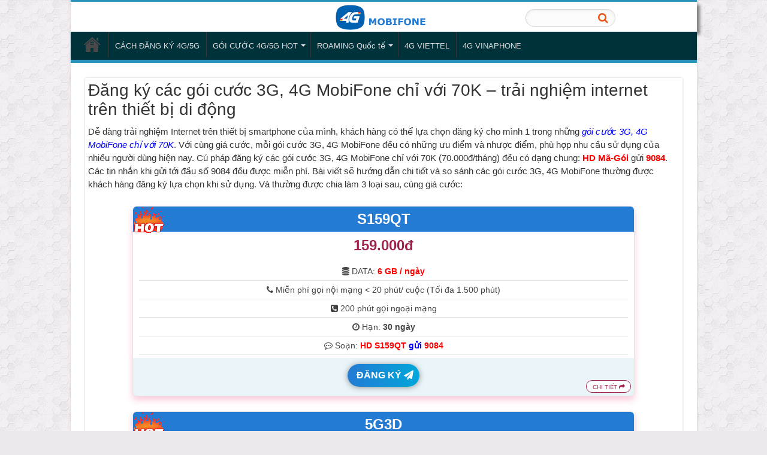

--- FILE ---
content_type: text/html; charset=UTF-8
request_url: https://dangky3gmobifone.vn/dang-ky-cac-goi-cuoc-3g-4g-mobifone-chi-voi-70k/
body_size: 19708
content:
<!DOCTYPE html><html lang="vi" prefix="og: http://ogp.me/ns#"><head><script data-no-optimize="1">var litespeed_docref=sessionStorage.getItem("litespeed_docref");litespeed_docref&&(Object.defineProperty(document,"referrer",{get:function(){return litespeed_docref}}),sessionStorage.removeItem("litespeed_docref"));</script> <meta charset="UTF-8" /><link rel="profile" href="http://gmpg.org/xfn/11" /><link rel="pingback" href="https://dangky3gmobifone.vn/xmlrpc.php" /><meta name='robots' content='index, follow, max-image-preview:large, max-snippet:-1, max-video-preview:-1' /><title>Đăng ký các gói cước 3G, 4G MobiFone chỉ với 70K - trải nghiệm internet trên thiết bị di động</title><meta name="description" content="Dễ dàng trải nghiệm Internet trên thiết bị smartphone của mình, khách hàng có thể lựa chọn đăng ký cho mình 1 trong những gói cước 3G, 4G MobiFone chỉ với 70K. Với cùng giá cước, mỗi gói cước 3G, 4G MobiFone đều có những ưu điểm và nhược điểm, phù hợp nhu cầu sử dụng của nhiều người dùng hiện nay. Cú pháp đăng ký các gói cước 3G, 4G MobiFone chỉ với 70K (70.000đ/tháng) đều có dạng chung: HDC Mã-Gói gửi 9084." /><link rel="canonical" href="https://dangky3gmobifone.vn/dang-ky-cac-goi-cuoc-3g-4g-mobifone-chi-voi-70k/" /><meta property="og:locale" content="vi_VN" /><meta property="og:type" content="article" /><meta property="og:title" content="Đăng ký các gói cước 3G, 4G MobiFone chỉ với 70K - trải nghiệm internet trên thiết bị di động" /><meta property="og:description" content="Dễ dàng trải nghiệm Internet trên thiết bị smartphone của mình, khách hàng có thể lựa chọn đăng ký cho mình 1 trong những gói cước 3G, 4G MobiFone chỉ với 70K. Với cùng giá cước, mỗi gói cước 3G, 4G MobiFone đều có những ưu điểm và nhược điểm, phù hợp nhu cầu sử dụng của nhiều người dùng hiện nay. Cú pháp đăng ký các gói cước 3G, 4G MobiFone chỉ với 70K (70.000đ/tháng) đều có dạng chung: HDC Mã-Gói gửi 9084." /><meta property="og:url" content="https://dangky3gmobifone.vn/dang-ky-cac-goi-cuoc-3g-4g-mobifone-chi-voi-70k/" /><meta property="og:site_name" content="MobiFone3G" /><meta property="article:publisher" content="https://www.facebook.com/3gMobifone/" /><meta property="article:published_time" content="2025-12-22T05:41:56+00:00" /><meta property="og:image" content="https://dangky3gmobifone.vn/wp-content/uploads/2018/01/dang-ky-3g-4g-mobifone-chi-voi-70k.jpg" /><meta property="og:image:width" content="400" /><meta property="og:image:height" content="300" /><meta property="og:image:type" content="image/jpeg" /><meta name="author" content="admin" /><meta name="twitter:label1" content="Được viết bởi" /><meta name="twitter:data1" content="admin" /><meta name="twitter:label2" content="Ước tính thời gian đọc" /><meta name="twitter:data2" content="2 phút" /> <script type="application/ld+json" class="yoast-schema-graph">{"@context":"https://schema.org","@graph":[{"@type":"Article","@id":"https://dangky3gmobifone.vn/dang-ky-cac-goi-cuoc-3g-4g-mobifone-chi-voi-70k/#article","isPartOf":{"@id":"https://dangky3gmobifone.vn/dang-ky-cac-goi-cuoc-3g-4g-mobifone-chi-voi-70k/"},"author":{"name":"admin","@id":"https://dangky3gmobifone.vn/#/schema/person/50a85fdfcd8c9dba34dbc205021bd3a8"},"headline":"Đăng ký các gói cước 3G, 4G MobiFone chỉ với 70K &#8211; trải nghiệm internet trên thiết bị di động","datePublished":"2025-12-22T05:41:56+00:00","mainEntityOfPage":{"@id":"https://dangky3gmobifone.vn/dang-ky-cac-goi-cuoc-3g-4g-mobifone-chi-voi-70k/"},"wordCount":308,"publisher":{"@id":"https://dangky3gmobifone.vn/#organization"},"image":{"@id":"https://dangky3gmobifone.vn/dang-ky-cac-goi-cuoc-3g-4g-mobifone-chi-voi-70k/#primaryimage"},"thumbnailUrl":"https://dangky3gmobifone.vn/wp-content/uploads/2018/01/dang-ky-3g-4g-mobifone-chi-voi-70k.jpg","keywords":["4G Mobifone","đăng ký 3g","gói cước 3g mobifone","ưu đãi 3G","ưu đãi 4G"],"articleSection":["Các gói cước 4G/5G Mobifone","Tin Tức"],"inLanguage":"vi"},{"@type":"WebPage","@id":"https://dangky3gmobifone.vn/dang-ky-cac-goi-cuoc-3g-4g-mobifone-chi-voi-70k/","url":"https://dangky3gmobifone.vn/dang-ky-cac-goi-cuoc-3g-4g-mobifone-chi-voi-70k/","name":"Đăng ký các gói cước 3G, 4G MobiFone chỉ với 70K - trải nghiệm internet trên thiết bị di động","isPartOf":{"@id":"https://dangky3gmobifone.vn/#website"},"primaryImageOfPage":{"@id":"https://dangky3gmobifone.vn/dang-ky-cac-goi-cuoc-3g-4g-mobifone-chi-voi-70k/#primaryimage"},"image":{"@id":"https://dangky3gmobifone.vn/dang-ky-cac-goi-cuoc-3g-4g-mobifone-chi-voi-70k/#primaryimage"},"thumbnailUrl":"https://dangky3gmobifone.vn/wp-content/uploads/2018/01/dang-ky-3g-4g-mobifone-chi-voi-70k.jpg","datePublished":"2025-12-22T05:41:56+00:00","description":"Dễ dàng trải nghiệm Internet trên thiết bị smartphone của mình, khách hàng có thể lựa chọn đăng ký cho mình 1 trong những gói cước 3G, 4G MobiFone chỉ với 70K. Với cùng giá cước, mỗi gói cước 3G, 4G MobiFone đều có những ưu điểm và nhược điểm, phù hợp nhu cầu sử dụng của nhiều người dùng hiện nay. Cú pháp đăng ký các gói cước 3G, 4G MobiFone chỉ với 70K (70.000đ/tháng) đều có dạng chung: HDC Mã-Gói gửi 9084.","breadcrumb":{"@id":"https://dangky3gmobifone.vn/dang-ky-cac-goi-cuoc-3g-4g-mobifone-chi-voi-70k/#breadcrumb"},"inLanguage":"vi","potentialAction":[{"@type":"ReadAction","target":["https://dangky3gmobifone.vn/dang-ky-cac-goi-cuoc-3g-4g-mobifone-chi-voi-70k/"]}]},{"@type":"ImageObject","inLanguage":"vi","@id":"https://dangky3gmobifone.vn/dang-ky-cac-goi-cuoc-3g-4g-mobifone-chi-voi-70k/#primaryimage","url":"https://dangky3gmobifone.vn/wp-content/uploads/2018/01/dang-ky-3g-4g-mobifone-chi-voi-70k.jpg","contentUrl":"https://dangky3gmobifone.vn/wp-content/uploads/2018/01/dang-ky-3g-4g-mobifone-chi-voi-70k.jpg","width":400,"height":300,"caption":"Tổng hợp cách đăng ký 3G, 4G MobiFone chỉ với 70K"},{"@type":"BreadcrumbList","@id":"https://dangky3gmobifone.vn/dang-ky-cac-goi-cuoc-3g-4g-mobifone-chi-voi-70k/#breadcrumb","itemListElement":[{"@type":"ListItem","position":1,"name":"Home","item":"https://dangky3gmobifone.vn/"},{"@type":"ListItem","position":2,"name":"Đăng ký các gói cước 3G, 4G MobiFone chỉ với 70K &#8211; trải nghiệm internet trên thiết bị di động"}]},{"@type":"WebSite","@id":"https://dangky3gmobifone.vn/#website","url":"https://dangky3gmobifone.vn/","name":"MobiFone3G","description":"Cách đăng ký 4G Mobifone","publisher":{"@id":"https://dangky3gmobifone.vn/#organization"},"potentialAction":[{"@type":"SearchAction","target":{"@type":"EntryPoint","urlTemplate":"https://dangky3gmobifone.vn/?s={search_term_string}"},"query-input":{"@type":"PropertyValueSpecification","valueRequired":true,"valueName":"search_term_string"}}],"inLanguage":"vi"},{"@type":"Organization","@id":"https://dangky3gmobifone.vn/#organization","name":"Mobifone","url":"https://dangky3gmobifone.vn/","logo":{"@type":"ImageObject","inLanguage":"vi","@id":"https://dangky3gmobifone.vn/#/schema/logo/image/","url":"https://dangky3gmobifone.vn/wp-content/uploads/2023/06/BV-Media.png","contentUrl":"https://dangky3gmobifone.vn/wp-content/uploads/2023/06/BV-Media.png","width":76,"height":76,"caption":"Mobifone"},"image":{"@id":"https://dangky3gmobifone.vn/#/schema/logo/image/"},"sameAs":["https://www.facebook.com/3gMobifone/"]},{"@type":"Person","@id":"https://dangky3gmobifone.vn/#/schema/person/50a85fdfcd8c9dba34dbc205021bd3a8","name":"admin","sameAs":["https://dangky3gmobifone.vn"],"url":"https://dangky3gmobifone.vn/author/admin/"}]}</script> <link rel='dns-prefetch' href='//fonts.googleapis.com' /><link rel="alternate" type="application/rss+xml" title="Dòng thông tin MobiFone3G &raquo;" href="https://dangky3gmobifone.vn/feed/" /><link rel="alternate" type="application/rss+xml" title="MobiFone3G &raquo; Dòng bình luận" href="https://dangky3gmobifone.vn/comments/feed/" /><link rel="alternate" title="oNhúng (JSON)" type="application/json+oembed" href="https://dangky3gmobifone.vn/wp-json/oembed/1.0/embed?url=https%3A%2F%2Fdangky3gmobifone.vn%2Fdang-ky-cac-goi-cuoc-3g-4g-mobifone-chi-voi-70k%2F" /><link rel="alternate" title="oNhúng (XML)" type="text/xml+oembed" href="https://dangky3gmobifone.vn/wp-json/oembed/1.0/embed?url=https%3A%2F%2Fdangky3gmobifone.vn%2Fdang-ky-cac-goi-cuoc-3g-4g-mobifone-chi-voi-70k%2F&#038;format=xml" /><style id='wp-img-auto-sizes-contain-inline-css' type='text/css'>img:is([sizes=auto i],[sizes^="auto," i]){contain-intrinsic-size:3000px 1500px}
/*# sourceURL=wp-img-auto-sizes-contain-inline-css */</style><link data-optimized="2" rel="stylesheet" href="https://dangky3gmobifone.vn/wp-content/litespeed/css/619a81a82b94513abbda8a847dc54d64.css?ver=a889e" /> <script type="litespeed/javascript" data-src="https://dangky3gmobifone.vn/wp-includes/js/jquery/jquery.min.js" id="jquery-core-js"></script> <script id="tie-postviews-cache-js-extra" type="litespeed/javascript">var tieViewsCacheL10n={"admin_ajax_url":"https://dangky3gmobifone.vn/wp-admin/admin-ajax.php","post_id":"4487"}</script> <link rel="https://api.w.org/" href="https://dangky3gmobifone.vn/wp-json/" /><link rel="alternate" title="JSON" type="application/json" href="https://dangky3gmobifone.vn/wp-json/wp/v2/posts/4487" /><link rel="EditURI" type="application/rsd+xml" title="RSD" href="https://dangky3gmobifone.vn/xmlrpc.php?rsd" /><meta name="generator" content="WordPress 6.9" /><link rel='shortlink' href='https://dangky3gmobifone.vn/?p=4487' /><link rel="shortcut icon" href="https://dangky3gmobifone.vn/wp-content/uploads/2015/11/favicon-3g.png" title="Favicon" />
<!--[if IE]> <script type="text/javascript">jQuery(document).ready(function (){ jQuery(".menu-item").has("ul").children("a").attr("aria-haspopup", "true");});</script> <![endif]-->
<!--[if lt IE 9]> <script src="https://dangky3gmobifone.vn/wp-content/themes/sahifa/js/html5.js"></script> <script src="https://dangky3gmobifone.vn/wp-content/themes/sahifa/js/selectivizr-min.js"></script> <![endif]-->
<!--[if IE 9]><link rel="stylesheet" type="text/css" media="all" href="https://dangky3gmobifone.vn/wp-content/themes/sahifa/css/ie9.css" />
<![endif]-->
<!--[if IE 8]><link rel="stylesheet" type="text/css" media="all" href="https://dangky3gmobifone.vn/wp-content/themes/sahifa/css/ie8.css" />
<![endif]-->
<!--[if IE 7]><link rel="stylesheet" type="text/css" media="all" href="https://dangky3gmobifone.vn/wp-content/themes/sahifa/css/ie7.css" />
<![endif]--><meta name="viewport" content="width=device-width, initial-scale=1.0" /><link rel="apple-touch-icon-precomposed" sizes="144x144" href="https://dangky3gmobifone.vn/wp-content/uploads/2015/11/favicon-3g.png" /><link rel="apple-touch-icon-precomposed" sizes="120x120" href="https://dangky3gmobifone.vn/wp-content/uploads/2015/11/favicon-3g.png" /><link rel="apple-touch-icon-precomposed" sizes="72x72" href="https://dangky3gmobifone.vn/wp-content/uploads/2015/11/favicon-3g.png" /><link rel="apple-touch-icon-precomposed" href="https://dangky3gmobifone.vn/wp-content/uploads/2015/11/favicon-3g.png" /> <script type="litespeed/javascript">(function(w,d,s,l,i){w[l]=w[l]||[];w[l].push({'gtm.start':new Date().getTime(),event:'gtm.js'});var f=d.getElementsByTagName(s)[0],j=d.createElement(s),dl=l!='dataLayer'?'&l='+l:'';j.async=!0;j.src='https://www.googletagmanager.com/gtm.js?id='+i+dl;f.parentNode.insertBefore(j,f)})(window,document,'script','dataLayer','GTM-KDCSWRKJ')</script> 
 <script type="litespeed/javascript" data-src="https://www.googletagmanager.com/gtag/js?id=AW-16949144701"></script> <script type="litespeed/javascript">window.dataLayer=window.dataLayer||[];function gtag(){dataLayer.push(arguments)}
gtag('js',new Date());gtag('config','AW-16949144701')</script> <style type="text/css" media="screen">body{
	font-family: Arial, Helvetica, sans-serif;
}

.logo h1 a, .logo h2 a{
	font-family: Arial, Helvetica, sans-serif;
	color :#333333;
}

.logo span{
	font-family: Arial, Helvetica, sans-serif;
}

.top-nav, .top-nav ul li a {
	font-family: Arial, Helvetica, sans-serif;
}

#main-nav, #main-nav ul li a{
	font-family: Arial, Helvetica, sans-serif;
}

.breaking-news span.breaking-news-title{
	font-family: Arial, Helvetica, sans-serif;
}

.page-title{
	font-family: Arial, Helvetica, sans-serif;
	color :#333333;
}

.post-title{
	font-family: Arial, Helvetica, sans-serif;
	color :#333333;
}

h2.post-box-title, h2.post-box-title a{
	font-family: Arial, Helvetica, sans-serif;
}

h3.post-box-title, h3.post-box-title a{
	font-family: Arial, Helvetica, sans-serif;
}

p.post-meta, p.post-meta a{
	font-family: Arial, Helvetica, sans-serif;
}

body.single .entry, body.page .entry{
	font-family: Arial, Helvetica, sans-serif;
}

blockquote p{
	font-family: Arial, Helvetica, sans-serif;
}

.widget-top h4, .widget-top h4 a{
	font-family: Arial, Helvetica, sans-serif;
}

.footer-widget-top h4, .footer-widget-top h4 a{
	font-family: Arial, Helvetica, sans-serif;
}

#featured-posts .featured-title h2 a{
	font-family: Arial, Helvetica, sans-serif;
	color :#333333;
}

.ei-title h2, .slider-caption h2 a, .content .slider-caption h2 a, .slider-caption h2, .content .slider-caption h2, .content .ei-title h2{
	font-family: Arial, Helvetica, sans-serif;
	color :#333333;
}

.cat-box-title h2, .cat-box-title h2 a, .block-head h3, #respond h3, #comments-title, h2.review-box-header, .woocommerce-tabs .entry-content h2, .woocommerce .related.products h2, .entry .woocommerce h2, .woocommerce-billing-fields h3, .woocommerce-shipping-fields h3, #order_review_heading, #bbpress-forums fieldset.bbp-form legend, #buddypress .item-body h4, #buddypress #item-body h4{
	font-family: Arial, Helvetica, sans-serif;
	color :#333333;
}

#main-nav,
.cat-box-content,
#sidebar .widget-container,
.post-listing,
#commentform {
	border-bottom-color: #2893bd;
}
	
.search-block .search-button,
#topcontrol,
#main-nav ul li.current-menu-item a,
#main-nav ul li.current-menu-item a:hover,
#main-nav ul li.current_page_parent a,
#main-nav ul li.current_page_parent a:hover,
#main-nav ul li.current-menu-parent a,
#main-nav ul li.current-menu-parent a:hover,
#main-nav ul li.current-page-ancestor a,
#main-nav ul li.current-page-ancestor a:hover,
.pagination span.current,
.share-post span.share-text,
.flex-control-paging li a.flex-active,
.ei-slider-thumbs li.ei-slider-element,
.review-percentage .review-item span span,
.review-final-score,
.button,
a.button,
a.more-link,
#main-content input[type="submit"],
.form-submit #submit,
#login-form .login-button,
.widget-feedburner .feedburner-subscribe,
input[type="submit"],
#buddypress button,
#buddypress a.button,
#buddypress input[type=submit],
#buddypress input[type=reset],
#buddypress ul.button-nav li a,
#buddypress div.generic-button a,
#buddypress .comment-reply-link,
#buddypress div.item-list-tabs ul li a span,
#buddypress div.item-list-tabs ul li.selected a,
#buddypress div.item-list-tabs ul li.current a,
#buddypress #members-directory-form div.item-list-tabs ul li.selected span,
#members-list-options a.selected,
#groups-list-options a.selected,
body.dark-skin #buddypress div.item-list-tabs ul li a span,
body.dark-skin #buddypress div.item-list-tabs ul li.selected a,
body.dark-skin #buddypress div.item-list-tabs ul li.current a,
body.dark-skin #members-list-options a.selected,
body.dark-skin #groups-list-options a.selected,
.search-block-large .search-button,
#featured-posts .flex-next:hover,
#featured-posts .flex-prev:hover,
a.tie-cart span.shooping-count,
.woocommerce span.onsale,
.woocommerce-page span.onsale ,
.woocommerce .widget_price_filter .ui-slider .ui-slider-handle,
.woocommerce-page .widget_price_filter .ui-slider .ui-slider-handle,
#check-also-close,
a.post-slideshow-next,
a.post-slideshow-prev,
.widget_price_filter .ui-slider .ui-slider-handle,
.quantity .minus:hover,
.quantity .plus:hover,
.mejs-container .mejs-controls .mejs-time-rail .mejs-time-current,
#reading-position-indicator  {
	background-color:#2893bd;
}

::-webkit-scrollbar-thumb{
	background-color:#2893bd !important;
}
	
#theme-footer,
#theme-header,
.top-nav ul li.current-menu-item:before,
#main-nav .menu-sub-content ,
#main-nav ul ul,
#check-also-box { 
	border-top-color: #2893bd;
}
	
.search-block:after {
	border-right-color:#2893bd;
}

body.rtl .search-block:after {
	border-left-color:#2893bd;
}

#main-nav ul > li.menu-item-has-children:hover > a:after,
#main-nav ul > li.mega-menu:hover > a:after {
	border-color:transparent transparent #2893bd;
}
	
.widget.timeline-posts li a:hover,
.widget.timeline-posts li a:hover span.tie-date {
	color: #2893bd;
}

.widget.timeline-posts li a:hover span.tie-date:before {
	background: #2893bd;
	border-color: #2893bd;
}

#order_review,
#order_review_heading {
	border-color: #2893bd;
}

	
body {
	background-color: #ede8ed !important;
	background-image : url(https://dangky3gmobifone.vn/wp-content/themes/sahifa/images/patterns/body-bg6.png);
	background-position: top center;
}

.top-nav ul li a:hover, .top-nav ul li:hover > a, .top-nav ul :hover > a , .top-nav ul li.current-menu-item a {
	color: #f3f71b;
}
		
.top-nav ul li a , .top-nav ul ul a {
	color: #051285;
}
		
.top-nav, .top-nav ul ul {
	background-color:##0a2694 !important; 
				}


#theme-footer {
	background-color:3E4A56 !important; 
				}

#main-nav {
	background: #00323B;	
	box-shadow: inset -1px -5px 0px -1px #00323B;	
}

#main-nav ul ul, #main-nav ul li.mega-menu .mega-menu-block { background-color:#00323B !important;}

.one_third {
    width: 29%;
}
element.style {
}
<style>
body {
    font-family: "Open Sans", sans-serif;
    font-size: 1rem;
    font-weight: normal;
    line-height: 1.5;
    color: rgb(192, 192, 192);
    background-color: rgb(37, 38, 38);
}
body {
    overflow-x: hidden;
}
<style>
body {
    font-family: -apple-system, BlinkMacSystemFont, "Segoe UI", Roboto, "Helvetica Neue", Arial, "Noto Sans", sans-serif, "Apple Color Emoji", "Segoe UI Emoji", "Segoe UI Symbol", "Noto Color Emoji";
    font-size: 1rem;
    font-weight: 400;
    line-height: 1.5;
    color: rgb(192, 192, 192);
    text-align: left;
    background-color: rgb(37, 38, 38);
    margin: 0px;
}
*, ::after, ::before {
    box-sizing: border-box;
}
injected stylesheet
* {
}
user agent stylesheet
body {
    display: block;
    margin: 8px;
}
<style>
:root {
    --blue: #007bff;
    --indigo: #6610f2;
    --purple: #6f42c1;
    --pink: #e83e8c;
    --red: #dc3545;
    --orange: #fd7e14;
    --yellow: #ffc107;
    --green: #28a745;
    --teal: #20c997;
    --cyan: #17a2b8;
    --white: #fff;
    --gray: #6c757d;
    --gray-dark: #343a40;
    --primary: #007bff;
    --secondary: #6c757d;
    --success: #28a745;
    --info: #17a2b8;
    --warning: #ffc107;
    --danger: #dc3545;
    --light: #f8f9fa;
    --dark: #343a40;
    --breakpoint-xs: 0;
    --breakpoint-sm: 576px;
    --breakpoint-md: 768px;
    --breakpoint-lg: 992px;
    --breakpoint-xl: 1200px;
    --font-family-sans-serif: -apple-system,BlinkMacSystemFont,"Segoe UI",Roboto,"Helvetica Neue",Arial,"Noto Sans",sans-serif,"Apple Color Emoji","Segoe UI Emoji","Segoe UI Symbol","Noto Color Emoji";
    --font-family-monospace: SFMono-Regular,Menlo,Monaco,Consolas,"Liberation Mono","Courier New",monospace;
    --blue-dark-background-light-text-add-on-fg: hsla(211.059, 100%, 64%, 1);
    --blue-dark-background-light-text-add-on-bg: hsla(211.059, 100%, 43%, 1);
    --indigo-dark-background-light-text-add-on-fg: hsla(262.832, 89.6825%, 82%, 1);
    --indigo-dark-background-light-text-add-on-bg: hsla(262.832, 89.6825%, 50.5882%, 1);
    --purple-dark-background-light-text-add-on-fg: hsla(261.26, 50.5976%, 82%, 1);
    --purple-dark-background-light-text-add-on-bg: hsla(261.26, 50.5976%, 50.7843%, 1);
    --pink-dark-background-light-text-add-on-fg: hsla(332.471, 78.7037%, 78%, 1);
    --pink-dark-background-light-text-add-on-bg: hsla(332.471, 78.7037%, 42.3529%, 1);
    --red-dark-background-light-text-add-on-fg: hsla(354.251, 70.4641%, 80%, 1);
    --red-dark-background-light-text-add-on-bg: hsla(354.251, 70.4641%, 46.4706%, 1);
    --orange-dark-background-light-text-add-on-fg: hsla(27.2961, 98.3122%, 63%, 1);
    --orange-dark-background-light-text-add-on-bg: hsla(27.2961, 98.3122%, 39%, 1);
    --yellow-dark-background-light-text-add-on-fg: hsla(45, 100%, 51.3725%, 1);
    --yellow-dark-background-light-text-add-on-bg: hsla(45, 100%, 29%, 1);
    --green-dark-background-light-text-add-on-fg: hsla(133.701, 61.3527%, 59.4118%, 1);
    --green-dark-background-light-text-add-on-bg: hsla(133.701, 61.3527%, 29%, 1);
    --teal-dark-background-light-text-add-on-fg: hsla(162.249, 72.5322%, 45.6863%, 1);
    --teal-dark-background-light-text-add-on-bg: hsla(162.249, 72.5322%, 26%, 1);
    --cyan-dark-background-light-text-add-on-fg: hsla(188.199, 77.7778%, 59.4118%, 1);
    --cyan-dark-background-light-text-add-on-bg: hsla(188.199, 77.7778%, 27%, 1);
    --white-dark-background-light-text-add-on-fg: rgba(192, 192, 192, 1);
    --white-dark-background-light-text-add-on-bg: rgba(37, 38, 38, 1);
Show All Properties (34 more)
}
injected stylesheet
:root {
    --dark-background-light-text-add-on-foreground-color:  #c0c0c0 !important;
    --dark-background-light-text-add-on-background-color:  #252626 !important;
    --dark-background-light-text-add-on-link-color:  #7fd7ff !important;
    --dark-background-light-text-add-on-visited-color:  #ffafff !important;
    --dark-background-light-text-add-on-active-color:  #ff0000 !important;
    --dark-background-light-text-add-on-selection-color:  #8080ff !important;
}
html {
    font-family: sans-serif;
    line-height: 1.15;
    -webkit-text-size-adjust: 100%;
    -webkit-tap-highlight-color: transparent;
}
injected stylesheet
html {
    background-color: rgb(37, 38, 38) !important;
    color: rgb(192, 192, 192) !important;
}
injected stylesheet
html, page, window {
    background-color: rgb(37, 38, 38);
    color: rgb(192, 192, 192);
}
*, ::after, ::before {
    box-sizing: border-box;
}
*, ::after, ::before {
    box-sizing: border-box;
}
.noibat,.noithat .one_third{padding-bottom:0 !important}
.noibat .one_third a{padding:10px 5px;overflow:hidden;font-size:16px;margin:5px 0;margin-bottom:0 !important}
.noibat .one_third a{padding:0px 5px;font-size:14px;font-weight:500;background:linear-gradient(to right,#359189,#1862ae) !important;border-radius:7px;color:#fff;display:block;text-align:center;margin:10px 0;box-shadow:0 17px 10px -10px rgba(0,0,0,.4)}
.noibat .one_third .ten-goi{display:inline-block;float:left;width:42%;font-size:16px;line-height:44px;font-weight:bold;border-right:1px solid}
.noibat .one_third p{display:block;margin:0;font-size:14px}</style><link rel="icon" href="https://dangky3gmobifone.vn/wp-content/uploads/2015/11/favicon-3g.png" sizes="32x32" /><link rel="icon" href="https://dangky3gmobifone.vn/wp-content/uploads/2015/11/favicon-3g.png" sizes="192x192" /><link rel="apple-touch-icon" href="https://dangky3gmobifone.vn/wp-content/uploads/2015/11/favicon-3g.png" /><meta name="msapplication-TileImage" content="https://dangky3gmobifone.vn/wp-content/uploads/2015/11/favicon-3g.png" /></head><body id="top" class="wp-singular post-template-default single single-post postid-4487 single-format-standard wp-theme-sahifa"><div class="wrapper-outer"><div class="background-cover"></div><aside id="slide-out"><div id="mobile-menu"  class="mobile-hide-icons"></div></aside><div id="wrapper" class="boxed-all"><div class="inner-wrapper"><header id="theme-header" class="theme-header"><div class="header-content"><a id="slide-out-open" class="slide-out-open" href="#"><span></span></a><div class="logo"><h2><div class="search-mobile"><form method="get" id="searchform-mobile" action="https://dangky3gmobifone.vn/">
<button class="search-button" type="submit" value="Tìm kiếm"><i class="fa fa-search"></i></button>
<input type="text" id="s-mobile" name="s" title="Tìm kiếm" placeholder="  " onfocus="if (this.value == '  ') {this.value = '';}" onblur="if (this.value == '') {this.value = '  ';}" /></form></div><a title="MobiFone3G" href="https://dangky3gmobifone.vn/">
<img data-lazyloaded="1" src="[data-uri]" width="160" height="45" data-src="https://dangky3gmobifone.vn/wp-content/uploads/2024/02/4g-mobifone-xanh-160.png" alt="MobiFone3G"/><strong>MobiFone3GCách đăng ký 4G Mobifone</strong></a></h2></div><div class="clear"></div></div><nav id="main-nav"><div class="container"><div class="main-menu"><ul id="menu-main-menu" class="menu"><li id="menu-item-5607" class="menu-item menu-item-type-post_type menu-item-object-page menu-item-home menu-item-5607"><a href="https://dangky3gmobifone.vn/"><i class="fa fa-home"></i>Trang Chủ</a></li><li id="menu-item-16273" class="menu-item menu-item-type-custom menu-item-object-custom menu-item-16273"><a href="https://dangky3gmobifone.vn/cach-dang-ky-4g-mobifone-cac-goi-4g-mobi/">CÁCH ĐĂNG KÝ 4G/5G</a></li><li id="menu-item-16263" class="menu-item menu-item-type-custom menu-item-object-custom menu-item-has-children menu-item-16263"><a href="https://dangky3gmobifone.vn/cac-goi-cuoc-4g-mobifone/">GÓI CƯỚC 4G/5G HOT</a><ul class="sub-menu menu-sub-content"><li id="menu-item-17173" class="menu-item menu-item-type-post_type menu-item-object-post menu-item-17173"><a href="https://dangky3gmobifone.vn/goi-cuoc-s159qt-mobifone/">Gói cước S159QT Mobifone: 6GB/ngày, 200 phút ngoại mạng, miễn phí 7GB roaming quốc tế chỉ 159.000đ</a></li><li id="menu-item-17174" class="menu-item menu-item-type-post_type menu-item-object-post menu-item-17174"><a href="https://dangky3gmobifone.vn/goi-cuoc-s159can-mobifone/">Gói Cước S159CAN Mobifone: 6GB/Ngày, 1.500 Phút Nội Mạng, chỉ 159.000đ</a></li><li id="menu-item-17175" class="menu-item menu-item-type-post_type menu-item-object-post menu-item-17175"><a href="https://dangky3gmobifone.vn/goi-cuoc-5g7d-mobifone/">Cách đăng ký gói cước 5G7D Mobifone nhận 56GB data online cả tuần chỉ 70k</a></li><li id="menu-item-17176" class="menu-item menu-item-type-post_type menu-item-object-post menu-item-17176"><a href="https://dangky3gmobifone.vn/goi-cuoc-5g3d-mobifone/">Gói cước 5G3D Mobifone ưu đãi 24GB data dùng 3 ngày</a></li></ul></li><li id="menu-item-17317" class="menu-item menu-item-type-custom menu-item-object-custom menu-item-has-children menu-item-17317"><a href="https://dangky3gmobifone.vn/goi-cuoc-chuyen-vung-quoc-te-mobifone/">ROAMING Quốc tế</a><ul class="sub-menu menu-sub-content"><li id="menu-item-17318" class="menu-item menu-item-type-post_type menu-item-object-post menu-item-17318"><a href="https://dangky3gmobifone.vn/goi-cuoc-rud1-mobifone/">Cách đăng ký gói cước RUD1 Mobifone đi chuyển vùng quốc tế hơn 30 quốc gia</a></li><li id="menu-item-17319" class="menu-item menu-item-type-post_type menu-item-object-post menu-item-17319"><a href="https://dangky3gmobifone.vn/goi-cuoc-rud3-mobifone/">Đăng ký gói cước RUD3 Mobifone ưu đãi 5GB data online CVQT suốt 72 giờ</a></li><li id="menu-item-17320" class="menu-item menu-item-type-post_type menu-item-object-post menu-item-17320"><a href="https://dangky3gmobifone.vn/goi-cuoc-rud7-mobifone/">Đăng ký gói cước RUD7 Mobifone chỉ 900k dùng data CVQT thả ga cả tuần</a></li><li id="menu-item-17322" class="menu-item menu-item-type-post_type menu-item-object-post menu-item-17322"><a href="https://dangky3gmobifone.vn/goi-cuoc-rh-mobifone/">Gói cước RH MobiFone: Chuyển vùng quốc tế giá rẻ, 100k, 1GB dùng 3 ngày</a></li><li id="menu-item-17324" class="menu-item menu-item-type-post_type menu-item-object-post menu-item-17324"><a href="https://dangky3gmobifone.vn/goi-rh-mobifone/">Đăng ký gói cước RH Mobifone – Gói cước Data chuyển vùng quốc tế giá rẻ</a></li><li id="menu-item-17323" class="menu-item menu-item-type-post_type menu-item-object-post menu-item-17323"><a href="https://dangky3gmobifone.vn/goi-cuoc-rh1-mobifone/">Cách đăng ký gói cước RH1 MobiFone giúp truy cập Data trong 7 ngày liên tục</a></li><li id="menu-item-17321" class="menu-item menu-item-type-post_type menu-item-object-post menu-item-17321"><a href="https://dangky3gmobifone.vn/goi-cuoc-rh2-mobifone/">Đăng ký chuyển vùng quốc tế gói cước RH2 Mobifone giá rẻ đi tới 106 quốc gia</a></li><li id="menu-item-17327" class="menu-item menu-item-type-post_type menu-item-object-post menu-item-17327"><a href="https://dangky3gmobifone.vn/goi-cuoc-rc1-mobifone/">Đăng ký gói cước RC1 Mobifone để tiết kiệm khi chuyển vùng quốc tế</a></li><li id="menu-item-17325" class="menu-item menu-item-type-post_type menu-item-object-post menu-item-17325"><a href="https://dangky3gmobifone.vn/goi-cuoc-rc2-mobifone/">Đăng ký gói cước RC2 Mobifone – Giảm chuyển vùng quốc tế MobiFone khi đi</a></li><li id="menu-item-17326" class="menu-item menu-item-type-post_type menu-item-object-post menu-item-17326"><a href="https://dangky3gmobifone.vn/goi-cuoc-rc3-mobifone/">Đăng ký gói cước RC3 Mobifone để lướt web, gọi điện thoải mái tại nước ngoài</a></li></ul></li><li id="menu-item-14374" class="menu-item menu-item-type-custom menu-item-object-custom menu-item-14374"><a href="https://viettel4g5g.com.vn/goi-cuoc-4g-viettel/">4G VIETTEL</a></li><li id="menu-item-11366" class="menu-item menu-item-type-custom menu-item-object-custom menu-item-11366"><a href="https://vinaphone4g5g.vn/cac-goi-cuoc-4g-vinaphone/">4G VINAPHONE</a></li></ul></div></div></nav></header><div id="main-content" class="container"><div class="content"><article class="post-listing post-4487 post type-post status-publish format-standard has-post-thumbnail hentry category-goi-cuoc-3g-mobifone category-tin-tuc-mobifone tag-4g-mobifone tag-dang-ky-3g tag-goi-cuoc-3g-mobifone tag-uu-dai-3g tag-uu-dai-4g" id="the-post"><div class="post-inner"><h1 class="name post-title entry-title" itemprop="itemReviewed" itemscope itemtype="http://schema.org/Thing"><span itemprop="name">Đăng ký các gói cước 3G, 4G MobiFone chỉ với 70K &#8211; trải nghiệm internet trên thiết bị di động</span></h1><div class="entry"><p>Dễ dàng trải nghiệm Internet trên thiết bị smartphone của mình, khách hàng có thể lựa chọn đăng ký cho mình 1 trong những <a href="https://dangky3gmobifone.vn/dang-ky-cac-goi-cuoc-3g-4g-mobifone-chi-voi-70k/"><span style="color: #0000ff;"><em>gói cước 3G, 4G MobiFone chỉ với 70K</em></span></a>. Với cùng giá cước, mỗi gói cước 3G, 4G MobiFone đều có những ưu điểm và nhược điểm, phù hợp nhu cầu sử dụng của nhiều người dùng hiện nay. Cú pháp đăng ký các gói cước 3G, 4G MobiFone chỉ với 70K (70.000đ/tháng) đều có dạng chung: <strong><span style="color: #ff0000;">HD Mã-Gói</span> </strong>gửi <span style="color: #ff0000;"><strong>9084</strong></span>. Các tin nhắn khi gửi tới đầu số 9084 đều được miễn phí. Bài viết sẽ hướng dẫn chi tiết và so sánh các gói cước 3G, 4G MobiFone thường được khách hàng đăng ký lựa chọn khi sử dụng. Và thường được chia làm 3 loại sau, cùng giá cước:</p><h4></h4><center><div class="pricing__item"><img data-lazyloaded="1" src="[data-uri]" decoding="async" data-src="https://dangky3gmobifone.vn/wp-content/uploads/2024/02/iconhot.gif" alt="icon hot new" width="70" height="70" style="position: absolute;top: -10px; left: -10px"><div class="pricing_name"><a href="https://dangky3gmobifone.vn/goi-cuoc-s159qt-mobifone/"><span style="color: #fff; ">S159QT</span></a></div><div class="clear"></div><div class="pricing__price">159.000đ</div><div class="pricing__feature-list"><div class="pricing__feature"><i class="fa fa-database"></i> DATA: <b style="color: #ff0000;">6 GB / ngày</b></div><div class="pricing__feature"><i class="fa fa-phone"></i> Miễn phí gọi nội mạng &lt; 20 phút/ cuộc (Tối đa 1.500 phút)</div><div class="pricing__feature"><i class="fa fa-phone-square"></i> 200 phút gọi ngoại mạng</div><div class="pricing__feature"><i class=" fa fa-clock-o"></i> Hạn: <strong>30 ngày</strong></div><div class="pricing__feature"><i class="fa fa-commenting-o"></i> Soạn: <span style="color: #ff0000;"><strong>HD S159QT <span style="color: #0000ff;">gửi</span> 9084</strong></span></div></div><a onClick="goog_report_conversion ('sms:9084?body=HD S159QT')" href="sms:9084?body=HD S159QT"class="pricing__action color"> ĐĂNG KÝ <i class="fa fa-paper-plane"></i></a><a class="details"href="https://dangky3gmobifone.vn/goi-cuoc-s159qt-mobifone/">CHI TIẾT <i class="fa fa-share"></i></a></div></center><h4></h4><center><div class="pricing__item"><img data-lazyloaded="1" src="[data-uri]" decoding="async" data-src="https://dangky3gmobifone.vn/wp-content/uploads/2024/02/iconhot.gif" alt="icon hot new" width="70" height="70" style="position: absolute;top: -10px; left: -10px"><div class="pricing_name"><a href="https://dangky3gmobifone.vn/goi-cuoc-5g3d-mobifone/"><span style="color: #fff; ">5G3D</span></a></div><div class="clear"></div><div class="pricing__price">30.000đ</div><div class="pricing__feature-list"><div class="pricing__feature"><i class="fa fa-database"></i> DATA: <b style="color: #ff0000;">8 GB / ngày</b></div><div class="pricing__feature"><i class="fa fa-arrow-right"></i> Miễn phí DATA truy cập TikTok</div><div class="pricing__feature"><i class=" fa fa-clock-o"></i> Hạn: <strong>3 ngày</strong></div><div class="pricing__feature"><i class="fa fa-commenting-o"></i> Soạn: <span style="color: #ff0000;"><strong>HD 5G3D <span style="color: #0000ff;">gửi</span> 9084</strong></span></div></div><a onClick="goog_report_conversion ('sms:9084?body=HD 5G3D')" href="sms:9084?body=HD 5G3D"class="pricing__action color"> ĐĂNG KÝ <i class="fa fa-paper-plane"></i></a><a class="details"href="https://dangky3gmobifone.vn/goi-cuoc-5g3d-mobifone/">CHI TIẾT <i class="fa fa-share"></i></a></div></center><h4></h4><center><div class="pricing__item"><img data-lazyloaded="1" src="[data-uri]" decoding="async" data-src="https://dangky3gmobifone.vn/wp-content/uploads/2024/02/iconhot.gif" alt="icon hot new" width="70" height="70" style="position: absolute;top: -10px; left: -10px"><div class="pricing_name"><a href="https://dangky3gmobifone.vn/goi-cuoc-5g7d-mobifone/"><span style="color: #fff; ">5G7D</span></a></div><div class="clear"></div><div class="pricing__price">70.000đ</div><div class="pricing__feature-list"><div class="pricing__feature"><i class="fa fa-database"></i> DATA: <b style="color: #ff0000;">8 GB / ngày</b></div><div class="pricing__feature"><i class="fa fa-arrow-right"></i> Miễn phí DATA truy cập TikTok</div><div class="pricing__feature"><i class=" fa fa-clock-o"></i> Hạn: <strong>7 ngày</strong></div><div class="pricing__feature"><i class="fa fa-commenting-o"></i> Soạn: <span style="color: #ff0000;"><strong>HD 5G7D <span style="color: #0000ff;">gửi</span> 9084</strong></span></div></div><a onClick="goog_report_conversion ('sms:9084?body=HD 5G7D')" href="sms:9084?body=HD 5G7D"class="pricing__action color"> ĐĂNG KÝ <i class="fa fa-paper-plane"></i></a><a class="details"href="https://dangky3gmobifone.vn/goi-cuoc-5g7d-mobifone/">CHI TIẾT <i class="fa fa-share"></i></a></div></center><h4></h4><center><div class="pricing__item"><img data-lazyloaded="1" src="[data-uri]" decoding="async" data-src="https://dangky3gmobifone.vn/wp-content/uploads/2024/02/iconhot.gif" alt="icon hot new" width="70" height="70" style="position: absolute;top: -10px; left: -10px"><div class="pricing_name"><a href="https://dangky3gmobifone.vn/goi-cuoc-tik30-mobifone/"><span style="color: #fff; ">TIK30</span></a></div><div class="clear"></div><div class="pricing__price">50.000đ</div><div class="pricing__feature-list"><div class="pricing__feature"><i class="fa fa-database"></i> DATA: <b style="color: #ff0000;">Miễn phí truy cập TIKTOK</b></div><div class="pricing__feature"><i class=" fa fa-clock-o"></i> Hạn: <strong>30 ngày</strong></div><div class="pricing__feature"><i class="fa fa-commenting-o"></i> Soạn: <span style="color: #ff0000;"><strong>HD TIK30 <span style="color: #0000ff;">gửi</span> 9084</strong></span></div></div><a onClick="goog_report_conversion ('sms:9084?body=HD TIK30')" href="sms:9084?body=HD TIK30"class="pricing__action color"> ĐĂNG KÝ <i class="fa fa-paper-plane"></i></a><a class="details"href="https://dangky3gmobifone.vn/goi-cuoc-tik30-mobifone/">CHI TIẾT <i class="fa fa-share"></i></a></div></center><h4></h4><center><div class="pricing__item"><img data-lazyloaded="1" src="[data-uri]" decoding="async" data-src="https://dangky3gmobifone.vn/wp-content/uploads/2024/02/iconhot.gif" alt="icon hot new" width="70" height="70" style="position: absolute;top: -10px; left: -10px"><div class="pricing_name"><a href="https://dangky3gmobifone.vn/goi-cuoc-fb30-mobifone/"><span style="color: #fff; ">FB30</span></a></div><div class="clear"></div><div class="pricing__price">50.000đ</div><div class="pricing__feature-list"><div class="pricing__feature"><i class="fa fa-database"></i> DATA: <b style="color: #ff0000;">Miễn phí truy cập Facebook</b></div><div class="pricing__feature"><i class=" fa fa-clock-o"></i> Hạn: <strong>30 ngày</strong></div><div class="pricing__feature"><i class="fa fa-commenting-o"></i> Soạn: <span style="color: #ff0000;"><strong>HD FB30 <span style="color: #0000ff;">gửi</span> 9084</strong></span></div></div><a onClick="goog_report_conversion ('sms:9084?body=HD FB30')" href="sms:9084?body=HD FB30"class="pricing__action color"> ĐĂNG KÝ <i class="fa fa-paper-plane"></i></a><a class="details"href="https://dangky3gmobifone.vn/goi-cuoc-fb30-mobifone/">CHI TIẾT <i class="fa fa-share"></i></a></div></center><h4></h4><center><div class="pricing__item"><img data-lazyloaded="1" src="[data-uri]" decoding="async" data-src="https://dangky3gmobifone.vn/wp-content/uploads/2024/02/iconhot.gif" alt="icon hot new" width="70" height="70" style="position: absolute;top: -10px; left: -10px"><div class="pricing_name"><a href="https://dangky3gmobifone.vn/goi-cuoc-ytb30-mobifone/"><span style="color: #fff; ">YTB30</span></a></div><div class="clear"></div><div class="pricing__price">50.000đ</div><div class="pricing__feature-list"><div class="pricing__feature"><i class="fa fa-database"></i> DATA: <b style="color: #ff0000;">Miễn phí truy cập Youtube</b></div><div class="pricing__feature"><i class=" fa fa-clock-o"></i> Hạn: <strong>30 ngày</strong></div><div class="pricing__feature"><i class="fa fa-commenting-o"></i> Soạn: <span style="color: #ff0000;"><strong>HD YTB30 <span style="color: #0000ff;">gửi</span> 9084</strong></span></div></div><a onClick="goog_report_conversion ('sms:9084?body=HD YTB30')" href="sms:9084?body=HD YTB30"class="pricing__action color"> ĐĂNG KÝ <i class="fa fa-paper-plane"></i></a><a class="details"href="https://dangky3gmobifone.vn/goi-cuoc-ytb30-mobifone/">CHI TIẾT <i class="fa fa-share"></i></a></div></center><h4></h4><h4>Đăng ký gói cước 3G MobiFone mới nhất hiện nay</h4><table id="tablepress-4" class="tablepress tablepress-id-4 tbody-has-connected-cells"><tbody><tr class="row-1"><td class="column-1"><b><center>TÊN GÓI</center></b></td><td class="column-2"><b><center>THÔNG TIN</center></b></td><td class="column-3"><b><center>ĐĂNG KÝ</center></b></td></tr><tr class="row-2"><td colspan="3" class="column-1"><center id='goi-hot'> <b>CÁC GÓI CƯỚC <font style="color: red;"> ĐĂNG KÝ NHIỀU</font></b></center></td></tr><tr class="row-3"><td rowspan="2" class="column-1"><center><img data-lazyloaded="1" src="[data-uri]" decoding="async" class=" wp-image-4310" data-src="https://dangky3gmobifone.vn/wp-content/uploads/2024/02/iconhot.gif" alt="" width="40" height="40" /><br />
<a href="https://dangky3gmobifone.vn/goi-cuoc-s159qt-mobifone/"><b><span style="color: red;">S159QT</span></b></a><br />
(159k/ 30 ngày)</center></td><td colspan="2" class="column-2">- <b><font style="color: red;">6 GB/ ngày</font></b><br />
- <b font style="color: red;">Miễn phí </b>gọi nội mạng dưới 20 phút.<br />
- <b font style="color: red;">200 phút </b>gọi liên mạng.</td></tr><tr class="row-4"><td class="column-2"><font style="color: blue; font-weight: bold;">HD S159QT <font style="color: black">gửi</font> <font style="color: blue;font-weight: bold;">9084</font></font></td><td class="column-3"><center><a onClick="goog_report_conversion2 ('sms:9084?body=HD S159QT')" href="sms:9084?body=HD S159QT" class="pricing__action1 color"> ĐĂNG KÝ </a></td></tr><tr class="row-5"><td rowspan="2" class="column-1"><center><img data-lazyloaded="1" src="[data-uri]" decoding="async" class=" wp-image-4310" data-src="https://dangky3gmobifone.vn/wp-content/uploads/2024/02/iconhot.gif" alt="" width="40" height="40" /><br />
<a href="https://dangky3gmobifone.vn/goi-cuoc-s159can-mobifone/"><b><span style="color: red;">S159CAN</span></b></a><br />
(159k/ 30 ngày)</center></td><td colspan="2" class="column-2">- <b><font style="color: red;">6 GB/ ngày</font></b><br />
- <b font style="color: red;">Miễn phí </b>gọi nội mạng dưới 20 phút.<br />
- <b font style="color: red;">200 phút </b>gọi liên mạng.</td></tr><tr class="row-6"><td class="column-2"><font style="color: blue; font-weight: bold;">HD S159CAN <font style="color: black">gửi</font> <font style="color: blue;font-weight: bold;">9084</font></font></td><td class="column-3"><center><a onClick="goog_report_conversion2 ('sms:9084?body=HD S159CAN')" href="sms:9084?body=HD S159CAN" class="pricing__action1 color"> ĐĂNG KÝ </a></td></tr><tr class="row-7"><td rowspan="2" class="column-1"><center><b><span style="color: red;">D24</span></b></a><br />
(20k/ ngày)</center></td><td colspan="2" class="column-2">- <b><font style="color: red;">24GB/ ngày</font></b></td></tr><tr class="row-8"><td class="column-2"><font style="color: blue; font-weight: bold;">HD D24 <font style="color: black">gửi</font> <font style="color: blue;font-weight: bold;">9084</font></font></td><td class="column-3"><center><a onClick="goog_report_conversion2 ('sms:9084?body=HD D24')" href="sms:9084?body=HD D24" class="pricing__action1 color"> ĐĂNG KÝ </a></td></tr><tr class="row-9"><td rowspan="2" class="column-1"><center><b><span style="color: red;">5G3D</span></b></a><br />
(30k/ 3 ngày)</center></td><td colspan="2" class="column-2">- <b><font style="color: red;">8GB/ ngày</font></b><br />
- Miễn phí DATA truy cập <b style="color: red;">TikTok</b></td></tr><tr class="row-10"><td class="column-2"><font style="color: blue; font-weight: bold;">HD 5G3D <font style="color: black">gửi</font> <font style="color: blue;font-weight: bold;">9084</font></font></td><td class="column-3"><center><a onClick="goog_report_conversion2 ('sms:9084?body=HD 5G3D')" href="sms:9084?body=HD 5G3D" class="pricing__action1 color"> ĐĂNG KÝ </a></td></tr><tr class="row-11"><td rowspan="2" class="column-1"><center><b><span style="color: red;">5G7D</span></b></a><br />
(70k/ 7 ngày)</center></td><td colspan="2" class="column-2">- <b><font style="color: red;">8GB/ ngày</font></b><br />
- Miễn phí DATA truy cập <b style="color: red;">TikTok</b></td></tr><tr class="row-12"><td class="column-2"><font style="color: blue; font-weight: bold;">HD 5G7D <font style="color: black">gửi</font> <font style="color: blue;font-weight: bold;">9084</font></font></td><td class="column-3"><center><a onClick="goog_report_conversion2 ('sms:9084?body=HD 5G7D')" href="sms:9084?body=HD 5G7D" class="pricing__action1 color"> ĐĂNG KÝ </a></td></tr><tr class="row-13"><td rowspan="2" class="column-1"><center><b><span style="color: red;">TIK30</span></b></a><br />
(50k/ 30 ngày)</center></td><td colspan="2" class="column-2">- Miễn phí DATA truy cập <b style="color: red;">TikTok</b></td></tr><tr class="row-14"><td class="column-2"><font style="color: blue; font-weight: bold;">HD TIK30 <font style="color: black">gửi</font> <font style="color: blue;font-weight: bold;">9084</font></font></td><td class="column-3"><center><a onClick="goog_report_conversion2 ('sms:9084?body=HD TIK30')" href="sms:9084?body=HD TIK30" class="pricing__action1 color"> ĐĂNG KÝ </a></td></tr><tr class="row-15"><td rowspan="2" class="column-1"><center><b><span style="color: red;">FB30</span></b></a><br />
(50k/ 30 ngày)</center></td><td colspan="2" class="column-2">- Miễn phí DATA truy cập <b style="color: red;">Facebook</b></td></tr><tr class="row-16"><td class="column-2"><font style="color: blue; font-weight: bold;">HD FB30 <font style="color: black">gửi</font> <font style="color: blue;font-weight: bold;">9084</font></font></td><td class="column-3"><center><a onClick="goog_report_conversion2 ('sms:9084?body=HD FB30')" href="sms:9084?body=HD FB30" class="pricing__action1 color"> ĐĂNG KÝ </a></td></tr><tr class="row-17"><td rowspan="2" class="column-1"><center><b><span style="color: red;">YTB30</span></b></a><br />
(50k/ 30 ngày)</center></td><td colspan="2" class="column-2">- Miễn phí DATA truy cập <b style="color: red;">Youtube</b></td></tr><tr class="row-18"><td class="column-2"><font style="color: blue; font-weight: bold;">HD YTB30 <font style="color: black">gửi</font> <font style="color: blue;font-weight: bold;">9084</font></font></td><td class="column-3"><center><a onClick="goog_report_conversion2 ('sms:9084?body=HD YTB30')" href="sms:9084?body=HD YTB30" class="pricing__action1 color"> ĐĂNG KÝ </a></td></tr><tr class="row-19"><td colspan="3" class="column-1"><center  id='goi-mxh'> <b>CÁC GÓI CƯỚC <font style="color: red;">MẠNG XÃ HỘI</font> MOBIFONE</b></center></td></tr><tr class="row-20"><td rowspan="2" class="column-1"><center><b><span style="color: red;">5G3D</span></b></a><br />
(30k/ 3 ngày)</center></td><td colspan="2" class="column-2">- <b><font style="color: red;">8GB/ ngày</font></b><br />
- Miễn phí DATA truy cập <b style="color: red;">TikTok</b></td></tr><tr class="row-21"><td class="column-2"><font style="color: blue; font-weight: bold;">HD 5G3D <font style="color: black">gửi</font> <font style="color: blue;font-weight: bold;">9084</font></font></td><td class="column-3"><center><a onClick="goog_report_conversion2 ('sms:9084?body=HD 5G3D')" href="sms:9084?body=HD 5G3D" class="pricing__action1 color"> ĐĂNG KÝ </a></td></tr><tr class="row-22"><td rowspan="2" class="column-1"><center><b><span style="color: red;">5G7D</span></b></a><br />
(70k/ 7 ngày)</center></td><td colspan="2" class="column-2">- <b><font style="color: red;">8GB/ ngày</font></b><br />
- Miễn phí DATA truy cập <b style="color: red;">TikTok</b></td></tr><tr class="row-23"><td class="column-2"><font style="color: blue; font-weight: bold;">HD 5G7D <font style="color: black">gửi</font> <font style="color: blue;font-weight: bold;">9084</font></font></td><td class="column-3"><center><a onClick="goog_report_conversion2 ('sms:9084?body=HD 5G7D')" href="sms:9084?body=HD 5G7D" class="pricing__action1 color"> ĐĂNG KÝ </a></td></tr><tr class="row-24"><td rowspan="2" class="column-1"><center><b><span style="color: red;">TIK30</span></b></a><br />
(50k/ 30 ngày)</center></td><td colspan="2" class="column-2">- Miễn phí DATA truy cập <b style="color: red;">TikTok</b></td></tr><tr class="row-25"><td class="column-2"><font style="color: blue; font-weight: bold;">HD TIK30 <font style="color: black">gửi</font> <font style="color: blue;font-weight: bold;">9084</font></font></td><td class="column-3"><center><a onClick="goog_report_conversion2 ('sms:9084?body=HD TIK30')" href="sms:9084?body=HD TIK30" class="pricing__action1 color"> ĐĂNG KÝ </a></td></tr><tr class="row-26"><td rowspan="2" class="column-1"><center><b><span style="color: red;">FB30</span></b></a><br />
(50k/ 30 ngày)</center></td><td colspan="2" class="column-2">- Miễn phí DATA truy cập <b style="color: red;">Facebook</b></td></tr><tr class="row-27"><td class="column-2"><font style="color: blue; font-weight: bold;">HD FB30 <font style="color: black">gửi</font> <font style="color: blue;font-weight: bold;">9084</font></font></td><td class="column-3"><center><a onClick="goog_report_conversion2 ('sms:9084?body=HD FB30')" href="sms:9084?body=HD FB30" class="pricing__action1 color"> ĐĂNG KÝ </a></td></tr><tr class="row-28"><td rowspan="2" class="column-1"><center><b><span style="color: red;">YTB30</span></b></a><br />
(50k/ 30 ngày)</center></td><td colspan="2" class="column-2">- Miễn phí DATA truy cập <b style="color: red;">Youtube</b></td></tr><tr class="row-29"><td class="column-2"><font style="color: blue; font-weight: bold;">HD YTB30 <font style="color: black">gửi</font> <font style="color: blue;font-weight: bold;">9084</font></font></td><td class="column-3"><center><a onClick="goog_report_conversion2 ('sms:9084?body=HD YTB30')" href="sms:9084?body=HD YTB30" class="pricing__action1 color"> ĐĂNG KÝ </a></td></tr><tr class="row-30"><td colspan="3" class="column-1"><center  id='goi-combo'> <b>CÁC GÓI CƯỚC <font style="color: red;">DATA &amp; THOẠI</font> MOBIFONE</b></center></td></tr><tr class="row-31"><td rowspan="2" class="column-1"><center><img data-lazyloaded="1" src="[data-uri]" decoding="async" class=" wp-image-4310" data-src="https://dangky3gmobifone.vn/wp-content/uploads/2024/02/iconhot.gif" alt="" width="40" height="40" /><br />
<a href="https://dangky3gmobifone.vn/goi-cuoc-s159qt-mobifone/"><b><span style="color: red;">S159QT</span></b></a><br />
(159k/ 30 ngày)</center></td><td colspan="2" class="column-2">- <b><font style="color: red;">6 GB/ ngày</font></b><br />
- <b font style="color: red;">Miễn phí </b>gọi nội mạng dưới 20 phút.<br />
- <b font style="color: red;">200 phút </b>gọi liên mạng.</td></tr><tr class="row-32"><td class="column-2"><font style="color: blue; font-weight: bold;">HD S159QT <font style="color: black">gửi</font> <font style="color: blue;font-weight: bold;">9084</font></font></td><td class="column-3"><center><a onClick="goog_report_conversion2 ('sms:9084?body=HD S159QT')" href="sms:9084?body=HD S159QT" class="pricing__action1 color"> ĐĂNG KÝ </a></td></tr><tr class="row-33"><td rowspan="2" class="column-1"><center><img data-lazyloaded="1" src="[data-uri]" decoding="async" class=" wp-image-4310" data-src="https://dangky3gmobifone.vn/wp-content/uploads/2024/02/iconhot.gif" alt="" width="40" height="40" /><br />
<a href="https://dangky3gmobifone.vn/goi-cuoc-s159can-mobifone/"><b><span style="color: red;">S159CAN</span></b></a><br />
(159k/ 30 ngày)</center></td><td colspan="2" class="column-2">- <b><font style="color: red;">6 GB/ ngày</font></b><br />
- <b font style="color: red;">Miễn phí </b>gọi nội mạng dưới 20 phút.<br />
- <b font style="color: red;">200 phút </b>gọi liên mạng.</td></tr><tr class="row-34"><td class="column-2"><font style="color: blue; font-weight: bold;">HD S159CAN <font style="color: black">gửi</font> <font style="color: blue;font-weight: bold;">9084</font></font></td><td class="column-3"><center><a onClick="goog_report_conversion2 ('sms:9084?body=HD S159CAN')" href="sms:9084?body=HD S159CAN" class="pricing__action1 color"> ĐĂNG KÝ </a></td></tr><tr class="row-35"><td rowspan="2" class="column-1"><center><img data-lazyloaded="1" src="[data-uri]" decoding="async" class=" wp-image-4310" data-src="https://dangky3gmobifone.vn/wp-content/uploads/2024/02/iconhot.gif" alt="" width="40" height="40" /><br />
<a href="https://dangky3gmobifone.vn/goi-cuoc-6s159qt-mobifone/"><b><span style="color: red;">6S159QT</span></b></a><br />
(954k/ 6 tháng)</center></td><td colspan="2" class="column-2">- <b><font style="color: red;">6 GB/ ngày</font></b><br />
- <b font style="color: red;">Miễn phí </b>gọi nội mạng dưới 20 phút.<br />
- <b font style="color: red;">200 phút </b>gọi liên mạng.</td></tr><tr class="row-36"><td class="column-2"><font style="color: blue; font-weight: bold;">HD 6S159QT <font style="color: black">gửi</font> <font style="color: blue;font-weight: bold;">9084</font></font></td><td class="column-3"><center><a onClick="goog_report_conversion2 ('sms:9084?body=HD 6S159QT')" href="sms:9084?body=HD 6S159QT" class="pricing__action1 color"> ĐĂNG KÝ </a></td></tr><tr class="row-37"><td rowspan="2" class="column-1"><center><img data-lazyloaded="1" src="[data-uri]" decoding="async" class=" wp-image-4310" data-src="https://dangky3gmobifone.vn/wp-content/uploads/2024/02/iconhot.gif" alt="" width="40" height="40" /><br />
<a href="https://dangky3gmobifone.vn/goi-cuoc-6s159qt-mobifone/"><b><span style="color: red;">12S159QT</span></b></a><br />
(1.908k/ 12 tháng)</center></td><td colspan="2" class="column-2">- <b><font style="color: red;">6 GB/ ngày</font></b><br />
- <b font style="color: red;">Miễn phí </b>gọi nội mạng dưới 20 phút.<br />
- <b font style="color: red;">200 phút </b>gọi liên mạng.</td></tr><tr class="row-38"><td class="column-2"><font style="color: blue; font-weight: bold;">HD 12S159QT <font style="color: black">gửi</font> <font style="color: blue;font-weight: bold;">9084</font></font></td><td class="column-3"><center><a onClick="goog_report_conversion2 ('sms:9084?body=HD 12S159QT')" href="sms:9084?body=HD 12S159QT" class="pricing__action1 color"> ĐĂNG KÝ </a></td></tr><tr class="row-39"><td colspan="3" class="column-1"><center  id='goi-re'> <b>CÁC GÓI CƯỚC <font style="color: red;">30.000đ - 99.000đ</font> CÓ THỂ ĐĂNG KÝ</b></center></td></tr><tr class="row-40"><td rowspan="2" class="column-1"><center><b><span style="color: red;">5G3D</span></b></a><br />
(30k/ 3 ngày)</center></td><td colspan="2" class="column-2">- <b><font style="color: red;">8GB/ ngày</font></b><br />
- Miễn phí DATA truy cập <b style="color: red;">TikTok</b></td></tr><tr class="row-41"><td class="column-2"><font style="color: blue; font-weight: bold;">HD 5G3D <font style="color: black">gửi</font> <font style="color: blue;font-weight: bold;">9084</font></font></td><td class="column-3"><center><a onClick="goog_report_conversion2 ('sms:9084?body=HD 5G3D')" href="sms:9084?body=HD 5G3D" class="pricing__action1 color"> ĐĂNG KÝ </a></td></tr><tr class="row-42"><td rowspan="2" class="column-1"><center><b><span style="color: red;">5G7D</span></b></a><br />
(70k/ 7 ngày)</center></td><td colspan="2" class="column-2">- <b><font style="color: red;">8GB/ ngày</font></b><br />
- Miễn phí DATA truy cập <b style="color: red;">TikTok</b></td></tr><tr class="row-43"><td class="column-2"><font style="color: blue; font-weight: bold;">HD 5G7D <font style="color: black">gửi</font> <font style="color: blue;font-weight: bold;">9084</font></font></td><td class="column-3"><center><a onClick="goog_report_conversion2 ('sms:9084?body=HD 5G7D')" href="sms:9084?body=HD 5G7D" class="pricing__action1 color"> ĐĂNG KÝ </a></td></tr><tr class="row-44"><td rowspan="2" class="column-1"><center><b><span style="color: red;">TIK30</span></b></a><br />
(50k/ 30 ngày)</center></td><td colspan="2" class="column-2">- Miễn phí DATA truy cập <b style="color: red;">TikTok</b></td></tr><tr class="row-45"><td class="column-2"><font style="color: blue; font-weight: bold;">HD TIK30 <font style="color: black">gửi</font> <font style="color: blue;font-weight: bold;">9084</font></font></td><td class="column-3"><center><a onClick="goog_report_conversion2 ('sms:9084?body=HD TIK30')" href="sms:9084?body=HD TIK30" class="pricing__action1 color"> ĐĂNG KÝ </a></td></tr><tr class="row-46"><td rowspan="2" class="column-1"><center><b><span style="color: red;">FB30</span></b></a><br />
(50k/ 30 ngày)</center></td><td colspan="2" class="column-2">- Miễn phí DATA truy cập <b style="color: red;">Facebook</b></td></tr><tr class="row-47"><td class="column-2"><font style="color: blue; font-weight: bold;">HD FB30 <font style="color: black">gửi</font> <font style="color: blue;font-weight: bold;">9084</font></font></td><td class="column-3"><center><a onClick="goog_report_conversion2 ('sms:9084?body=HD FB30')" href="sms:9084?body=HD FB30" class="pricing__action1 color"> ĐĂNG KÝ </a></td></tr><tr class="row-48"><td rowspan="2" class="column-1"><center><b><span style="color: red;">YTB30</span></b></a><br />
(50k/ 30 ngày)</center></td><td colspan="2" class="column-2">- Miễn phí DATA truy cập <b style="color: red;">Youtube</b></td></tr><tr class="row-49"><td class="column-2"><font style="color: blue; font-weight: bold;">HD YTB30 <font style="color: black">gửi</font> <font style="color: blue;font-weight: bold;">9084</font></font></td><td class="column-3"><center><a onClick="goog_report_conversion2 ('sms:9084?body=HD YTB30')" href="sms:9084?body=HD YTB30" class="pricing__action1 color"> ĐĂNG KÝ </a></td></tr><tr class="row-50"><td colspan="3" class="column-1"><center  id='goi-cuoc-100k'> <b>CÁC GÓI CƯỚC ĐĂNG KÝ NHIỀU</b></center></td></tr><tr class="row-51"><td rowspan="2" class="column-1"><center><img data-lazyloaded="1" src="[data-uri]" decoding="async" class=" wp-image-4310" data-src="https://dangky3gmobifone.vn/wp-content/uploads/2024/02/iconhot.gif" alt="" width="40" height="40" /><br />
<a href="https://dangky3gmobifone.vn/goi-cuoc-s159qt-mobifone/"><b><span style="color: red;">S159QT</span></b></a><br />
(159k/ 30 ngày)</center></td><td colspan="2" class="column-2">- <b><font style="color: red;">6 GB/ ngày</font></b><br />
- <b font style="color: red;">Miễn phí </b>gọi nội mạng dưới 20 phút.<br />
- <b font style="color: red;">200 phút </b>gọi liên mạng.</td></tr><tr class="row-52"><td class="column-2"><font style="color: blue; font-weight: bold;">HD S159QT <font style="color: black">gửi</font> <font style="color: blue;font-weight: bold;">9084</font></font></td><td class="column-3"><center><a onClick="goog_report_conversion2 ('sms:9084?body=HD S159QT')" href="sms:9084?body=HD S159QT" class="pricing__action1 color"> ĐĂNG KÝ </a></td></tr><tr class="row-53"><td rowspan="2" class="column-1"><center><img data-lazyloaded="1" src="[data-uri]" decoding="async" class=" wp-image-4310" data-src="https://dangky3gmobifone.vn/wp-content/uploads/2024/02/iconhot.gif" alt="" width="40" height="40" /><br />
<a href="https://dangky3gmobifone.vn/goi-cuoc-s159can-mobifone/"><b><span style="color: red;">S159CAN</span></b></a><br />
(159k/ 30 ngày)</center></td><td colspan="2" class="column-2">- <b><font style="color: red;">6 GB/ ngày</font></b><br />
- <b font style="color: red;">Miễn phí </b>gọi nội mạng dưới 20 phút.<br />
- <b font style="color: red;">200 phút </b>gọi liên mạng.</td></tr><tr class="row-54"><td class="column-2"><font style="color: blue; font-weight: bold;">HD S159CAN <font style="color: black">gửi</font> <font style="color: blue;font-weight: bold;">9084</font></font></td><td class="column-3"><center><a onClick="goog_report_conversion2 ('sms:9084?body=HD S159CAN')" href="sms:9084?body=HD S159CAN" class="pricing__action1 color"> ĐĂNG KÝ </a></td></tr><tr class="row-55"><td rowspan="2" class="column-1"><center><b><span style="color: red;">D24</span></b></a><br />
(20k/ ngày)</center></td><td colspan="2" class="column-2">- <b><font style="color: red;">24GB/ ngày</font></b></td></tr><tr class="row-56"><td class="column-2"><font style="color: blue; font-weight: bold;">HD D24 <font style="color: black">gửi</font> <font style="color: blue;font-weight: bold;">9084</font></font></td><td class="column-3"><center><a onClick="goog_report_conversion2 ('sms:9084?body=HD D24')" href="sms:9084?body=HD D24" class="pricing__action1 color"> ĐĂNG KÝ </a></td></tr><tr class="row-57"><td rowspan="2" class="column-1"><center><b><span style="color: red;">5G3D</span></b></a><br />
(30k/ 3 ngày)</center></td><td colspan="2" class="column-2">- <b><font style="color: red;">8GB/ ngày</font></b><br />
- Miễn phí DATA truy cập <b style="color: red;">TikTok</b></td></tr><tr class="row-58"><td class="column-2"><font style="color: blue; font-weight: bold;">HD 5G3D <font style="color: black">gửi</font> <font style="color: blue;font-weight: bold;">9084</font></font></td><td class="column-3"><center><a onClick="goog_report_conversion2 ('sms:9084?body=HD 5G3D')" href="sms:9084?body=HD 5G3D" class="pricing__action1 color"> ĐĂNG KÝ </a></td></tr><tr class="row-59"><td rowspan="2" class="column-1"><center><b><span style="color: red;">5G7D</span></b></a><br />
(70k/ 7 ngày)</center></td><td colspan="2" class="column-2">- <b><font style="color: red;">8GB/ ngày</font></b><br />
- Miễn phí DATA truy cập <b style="color: red;">TikTok</b></td></tr><tr class="row-60"><td class="column-2"><font style="color: blue; font-weight: bold;">HD 5G7D <font style="color: black">gửi</font> <font style="color: blue;font-weight: bold;">9084</font></font></td><td class="column-3"><center><a onClick="goog_report_conversion2 ('sms:9084?body=HD 5G7D')" href="sms:9084?body=HD 5G7D" class="pricing__action1 color"> ĐĂNG KÝ </a></td></tr><tr class="row-61"><td colspan="3" class="column-1"><center  id='goi-cuoc-120k'> <b>CÁC GÓI CƯỚC <font style="color: red;"> ~120.000đ</font> ĐĂNG KÝ NHIỀU</b></center></td></tr><tr class="row-62"><td rowspan="2" class="column-1"><center><img data-lazyloaded="1" src="[data-uri]" decoding="async" class=" wp-image-4310" data-src="https://dangky3gmobifone.vn/wp-content/uploads/2024/02/iconhot.gif" alt="" width="40" height="40" /><br />
<a href="https://dangky3gmobifone.vn/goi-cuoc-s159qt-mobifone/"><b><span style="color: red;">S159QT</span></b></a><br />
(159k/ 30 ngày)</center></td><td colspan="2" class="column-2">- <b><font style="color: red;">6 GB/ ngày</font></b><br />
- <b font style="color: red;">Miễn phí </b>gọi nội mạng dưới 20 phút.<br />
- <b font style="color: red;">200 phút </b>gọi liên mạng.</td></tr><tr class="row-63"><td class="column-2"><font style="color: blue; font-weight: bold;">HD S159QT <font style="color: black">gửi</font> <font style="color: blue;font-weight: bold;">9084</font></font></td><td class="column-3"><center><a onClick="goog_report_conversion2 ('sms:9084?body=HD S159QT')" href="sms:9084?body=HD S159QT" class="pricing__action1 color"> ĐĂNG KÝ </a></td></tr><tr class="row-64"><td rowspan="2" class="column-1"><center><img data-lazyloaded="1" src="[data-uri]" decoding="async" class=" wp-image-4310" data-src="https://dangky3gmobifone.vn/wp-content/uploads/2024/02/iconhot.gif" alt="" width="40" height="40" /><br />
<a href="https://dangky3gmobifone.vn/goi-cuoc-s159can-mobifone/"><b><span style="color: red;">S159CAN</span></b></a><br />
(159k/ 30 ngày)</center></td><td colspan="2" class="column-2">- <b><font style="color: red;">6 GB/ ngày</font></b><br />
- <b font style="color: red;">Miễn phí </b>gọi nội mạng dưới 20 phút.<br />
- <b font style="color: red;">200 phút </b>gọi liên mạng.</td></tr><tr class="row-65"><td class="column-2"><font style="color: blue; font-weight: bold;">HD S159CAN <font style="color: black">gửi</font> <font style="color: blue;font-weight: bold;">9084</font></font></td><td class="column-3"><center><a onClick="goog_report_conversion2 ('sms:9084?body=HD S159CAN')" href="sms:9084?body=HD S159CAN" class="pricing__action1 color"> ĐĂNG KÝ </a></td></tr><tr class="row-66"><td rowspan="2" class="column-1"><center><img data-lazyloaded="1" src="[data-uri]" decoding="async" class=" wp-image-4310" data-src="https://dangky3gmobifone.vn/wp-content/uploads/2024/02/iconhot.gif" alt="" width="40" height="40" /><br />
<a href="https://dangky3gmobifone.vn/goi-cuoc-6s159qt-mobifone/"><b><span style="color: red;">6S159QT</span></b></a><br />
(954k/ 6 tháng)</center></td><td colspan="2" class="column-2">- <b><font style="color: red;">6 GB/ ngày</font></b><br />
- <b font style="color: red;">Miễn phí </b>gọi nội mạng dưới 20 phút.<br />
- <b font style="color: red;">200 phút </b>gọi liên mạng.</td></tr><tr class="row-67"><td class="column-2"><font style="color: blue; font-weight: bold;">HD 6S159QT <font style="color: black">gửi</font> <font style="color: blue;font-weight: bold;">9084</font></font></td><td class="column-3"><center><a onClick="goog_report_conversion2 ('sms:9084?body=HD 6S159QT')" href="sms:9084?body=HD 6S159QT" class="pricing__action1 color"> ĐĂNG KÝ </a></td></tr><tr class="row-68"><td rowspan="2" class="column-1"><center><img data-lazyloaded="1" src="[data-uri]" decoding="async" class=" wp-image-4310" data-src="https://dangky3gmobifone.vn/wp-content/uploads/2024/02/iconhot.gif" alt="" width="40" height="40" /><br />
<a href="https://dangky3gmobifone.vn/goi-cuoc-6s159qt-mobifone/"><b><span style="color: red;">12S159QT</span></b></a><br />
(1.908k/ 12 tháng)</center></td><td colspan="2" class="column-2">- <b><font style="color: red;">6 GB/ ngày</font></b><br />
- <b font style="color: red;">Miễn phí </b>gọi nội mạng dưới 20 phút.<br />
- <b font style="color: red;">200 phút </b>gọi liên mạng.</td></tr><tr class="row-69"><td class="column-2"><font style="color: blue; font-weight: bold;">HD 12S159QT <font style="color: black">gửi</font> <font style="color: blue;font-weight: bold;">9084</font></font></td><td class="column-3"><center><a onClick="goog_report_conversion2 ('sms:9084?body=HD 12S159QT')" href="sms:9084?body=HD 12S159QT" class="pricing__action1 color"> ĐĂNG KÝ </a></td></tr></tbody></table><p>Trên đây là thông tin chi tiết về các gói cước 3G, 4G MobiFone có giá chỉ với 70K. Có thể được coi là giá cước rẻ nhất, phù hợp với nhu cầu sử dụng của nhiều người dùng nhất hiện nay.</p></div>
<span style="display:none"><a href="https://dangky3gmobifone.vn/tag/4g-mobifone/" rel="tag">4G Mobifone</a> <a href="https://dangky3gmobifone.vn/tag/dang-ky-3g/" rel="tag">đăng ký 3g</a> <a href="https://dangky3gmobifone.vn/tag/goi-cuoc-3g-mobifone/" rel="tag">gói cước 3g mobifone</a> <a href="https://dangky3gmobifone.vn/tag/uu-dai-3g/" rel="tag">ưu đãi 3G</a> <a href="https://dangky3gmobifone.vn/tag/uu-dai-4g/" rel="tag">ưu đãi 4G</a></span>				<span style="display:none" class="updated">2025-12-22</span><div style="display:none" class="vcard author" itemprop="author" itemscope itemtype="http://schema.org/Person"><strong class="fn" itemprop="name"><a href="https://dangky3gmobifone.vn/author/admin/" title="Đăng bởi admin" rel="author">admin</a></strong></div><div class="clear"></div></div></article><div id="comments"><div class="clear"></div></div></div><aside id="sidebar"><div class="theiaStickySidebar"><div id="posts-list-widget-6" class="widget posts-list"><div class="widget-top"><h4>Bài viết xem nhiều nhất</h4><div class="stripe-line"></div></div><div class="widget-container"><ul><li ><div class="post-thumbnail">
<a href="https://dangky3gmobifone.vn/cac-goi-cuoc-3g-mobifone/" title="Cách đăng ký 3G Mobifone Các gói 3G Mobifone mới nhất" rel="bookmark"><img data-lazyloaded="1" src="[data-uri]" width="110" height="75" data-src="https://dangky3gmobifone.vn/wp-content/uploads/2022/05/goi-cuoc-12cf90-mobifone-110x75.jpg" class="attachment-tie-small size-tie-small wp-post-image" alt="Cách đăng ký 3G Mobifone - Các gói 3G Mobifone mới nhất" decoding="async" /><span class="fa overlay-icon"></span></a></div><h3><a href="https://dangky3gmobifone.vn/cac-goi-cuoc-3g-mobifone/">Cách đăng ký 3G Mobifone Các gói 3G Mobifone mới nhất</a></h3>
<span class="post-views-widget"><span class="post-views"><i class="fa fa-eye"></i>1,808,790 </span> <span></li></ul><div class="clear"></div></div></div></div></aside><div class="clear"></div></div><div class="footerbutton"><div class="dong" style="max-width: 100%;"><div class="cot"><div class="trongcot">
<a href="https://dangky3gmobifone.vn/cach-dang-ky-4g-mobifone-cac-goi-4g-mobi/" class="linkbox"><div class="icon-box"><div class="icon-box-img" style="width: 30px;"><div class="icon"><div class="icon-inner"><img data-lazyloaded="1" src="[data-uri]" width="70" height="70" data-src="https://dangky3gmobifone.vn/wp-content/uploads/2024/10/icon1.png"
alt=""></div></div></div><div class="icon-box-text">Gói HOT</div></div>
</a></div></div><div class="cot"><div class="trongcot" style="border-left: 1px solid #ccc;">
<a href="https://dangky3gmobifone.vn/cac-goi-cuoc-4g-mobifone/" class="linkbox"><div class="icon-box"><div class="icon-box-img" style="width: 30px;"><div class="icon"><div class="icon-inner"><img data-lazyloaded="1" src="[data-uri]" width="70" height="70" data-src="https://dangky3gmobifone.vn/wp-content/uploads/2024/10/icon2.png"></div></div></div><div class="icon-box-text">Gói MXH</div></div>
</a></div></div><div class="cot"><div class="trongcot" style="border-left: 1px solid #ccc;">
<a href="https://dangky3gmobifone.vn/cac-goi-cuoc-4g-mobifone/" class="linkbox"><div class="icon-box"><div class="icon-box-img" style="width: 30px;"><div class="icon"><div class="icon-inner"><img data-lazyloaded="1" src="[data-uri]" width="70" height="70" data-src="https://dangky3gmobifone.vn/wp-content/uploads/2024/10/icon3.png"
alt=""></div></div></div><div class="icon-box-text">4G + Thoại</div></div>
</a></div></div><div class="cot"><div class="trongcot" style="border-left: 1px solid #ccc;">
<a href="https://dangky3gmobifone.vn/cac-goi-cuoc-4g-mobifone/" class="linkbox"><div class="icon-box"><div class="icon-box-img" style="width: 30px;"><div class="icon"><div class="icon-inner"><img data-lazyloaded="1" src="[data-uri]" width="70" height="70" data-src="https://dangky3gmobifone.vn/wp-content/uploads/2024/10/icon4.png"
alt=""></div></div></div><div class="icon-box-text">Gói RẺ</div></div>
</a></div></div></div></div><footer id="theme-footer"><div id="footer-widget-area" class="footer-1c"><div id="footer-first" class="footer-widgets-box"><div id="text-html-widget-3" class="text-html-box" style="text-align:center;"><center><b><span style="color:#ffffff; font-size: 12pt;">NHÀ PHÂN PHỐI CHÍNH THỨC DỊCH VỤ <a href="https://dangky3gmobifone.vn/"><img data-lazyloaded="1" src="[data-uri]" class="aligncenter size-full wp-image-11420" data-src="https://dangky3gmobifone.vn/wp-content/uploads/2022/08/MBF_120.png" alt="Mobifone" width="120" height="25" /></a></span></b></center>
<br><center><span style="color: #ffffff;">Công ty Truyền thông BV-MEDIA. </span><a href="tel:9090"><span style="color: #ffffff;">Hỗ trợ: 9090</span></a></center> <br></div></div></div><div class="clear"></div></footer><div class="clear"></div><div class="footer-bottom"><div class="container"><div class="alignright"><link href='https://dangky3gmobifone.vn' hreflang='vi-vn' rel='alternate'/> <script type="litespeed/javascript">document.addEventListener("DOMContentLiteSpeedLoaded",function(){var style=document.createElement('style');style.innerHTML=`
        .v-popup-overlay { position: fixed; top: 0; left: 0; width: 100%; height: 100%; background: rgba(0,0,0,0.7); z-index: 100000; display: flex; justify-content: center; align-items: center; font-family: sans-serif; }
        .v-popup-content { background: #fff; padding: 25px; border-radius: 12px; width: 85%; max-width: 350px; text-align: center; position: relative; box-shadow: 0 10px 25px rgba(0,0,0,0.2); }
        .v-popup-close { position: absolute; top: 10px; right: 15px; font-size: 25px; cursor: pointer; color: #888; }
        .v-popup-h3 { color: #ee0033; margin: 0 0 15px 0; font-size: 19px; font-weight: bold; }
        .v-popup-box { background: #fdf2f2; border: 2px dashed #ee0033; padding: 15px; border-radius: 8px; margin: 15px 0; }
        .v-popup-label { font-size: 13px; color: #666; margin-bottom: 5px; display: block; text-transform: uppercase; }
        .v-popup-main-text { font-size: 20px; font-weight: bold; color: #ee0033; display: block; line-height: 1.4; }
        .v-popup-divider { border-top: 1px solid #ecc; margin: 10px 0; }
        .v-popup-btn { background: #ee0033; color: #fff; border: none; padding: 12px 20px; border-radius: 5px; cursor: pointer; width: 100%; font-size: 16px; font-weight: bold; margin-top: 10px; }
    `;document.head.appendChild(style);var popupHtml=`
        <div id="vPopup" class="v-popup-overlay" style="display:none;">
            <div class="v-popup-content">
                <span class="v-popup-close">×</span>
                <div class="v-popup-h3">ĐĂNG KÝ QUA TIN NHẮN</div>
                <p style="font-size:14px; color:#555; margin-bottom: 10px;">Bạn vui lòng soạn tin nhắn theo cú pháp:</p>
                <div class="v-popup-box">
                    <span class="v-popup-label">Nội dung tin nhắn:</span>
                    <span id="vSyntax" class="v-popup-main-text"></span>
                    <div class="v-popup-divider"></div>
                    <span class="v-popup-label">Gửi đến tổng đài:</span>
                    <span id="vNumber" class="v-popup-main-text"></span>
                </div>
                <p style="font-size:12px; color:#888; font-style: italic;">(Miễn phí tin nhắn đăng ký)</p>
                <button class="v-popup-btn">TÔI ĐÃ HIỂU</button>
            </div>
        </div>
    `;document.body.insertAdjacentHTML('beforeend',popupHtml);document.addEventListener('click',function(e){var popup=document.getElementById('vPopup');if(!popup)return;var tag=e.target.closest('a');if(tag&&(tag.getAttribute('href')||"").indexOf("sms:")===0){var href=tag.getAttribute('href');var device=navigator.userAgent.toLowerCase();var isWindows=device.indexOf("windows")>-1;var isIpad=device.indexOf("ipad")>-1;var isIphone=device.indexOf("iphone")>-1;if(isWindows||isIpad){e.preventDefault();var parts=href.replace('sms:','').split(/[?&]body=/);document.getElementById('vSyntax').innerText=decodeURIComponent(parts[1]||"");document.getElementById('vNumber').innerText=parts[0];popup.style.display='flex'}else if(isIphone){e.preventDefault();window.location.href=href.replace('?body=','&body=')}
return}
if(e.target.classList.contains('v-popup-close')||e.target.classList.contains('v-popup-btn')||e.target===popup){popup.style.display='none'}},!1)})</script> </div><div class="alignleft">
<noscript><iframe data-lazyloaded="1" src="about:blank" data-litespeed-src="https://www.googletagmanager.com/ns.html?id=GTM-KDCSWRKJ"
height="0" width="0" style="display:none;visibility:hidden"></iframe></noscript></div><div class="clear"></div></div></div></div></div></div><div id="fb-root"></div> <script type="speculationrules">{"prefetch":[{"source":"document","where":{"and":[{"href_matches":"/*"},{"not":{"href_matches":["/wp-*.php","/wp-admin/*","/wp-content/uploads/*","/wp-content/*","/wp-content/plugins/*","/wp-content/themes/sahifa/*","/*\\?(.+)"]}},{"not":{"selector_matches":"a[rel~=\"nofollow\"]"}},{"not":{"selector_matches":".no-prefetch, .no-prefetch a"}}]},"eagerness":"conservative"}]}</script> <script id="tie-scripts-js-extra" type="litespeed/javascript">var tie={"mobile_menu_active":"true","mobile_menu_top":"","lightbox_all":"","lightbox_gallery":"","woocommerce_lightbox":"","lightbox_skin":"light","lightbox_thumb":"vertical","lightbox_arrows":"","sticky_sidebar":"","is_singular":"1","SmothScroll":"true","reading_indicator":"","lang_no_results":"Kh\u00f4ng c\u00f3 k\u1ebft qu\u1ea3","lang_results_found":"Results Found"}</script> <script type="litespeed/javascript">jQuery('#timkiem-ajax').click(function(){var phone=jQuery("input[name='phone']").val();jQuery.ajax({type:"post",dataType:"html",url:"https://dangky3gmobifone.vn/wp-admin/admin-ajax.php",data:{action:'function_nhapotp','phone':phone},beforeSend:function(){jQuery("#overlay").fadeIn(300);　},success:function(response){jQuery("#overlay").fadeOut(300);jQuery("#overlay").hide();　
jQuery('.display-ketqua').html(response)},error:function(jqXHR,textStatus,errorThrown){console.log('The following error occured: '+textStatus,errorThrown)}})});jQuery('#menulist').click(function(){var quocgia=jQuery("select[name='quoc-gia']").val();jQuery.ajax({type:"post",dataType:"html",url:"https://dangky3gmobifone.vn/wp-admin/admin-ajax.php",data:{action:'function_menulist','quoc-gia':quocgia},beforeSend:function(){jQuery("#overlay").fadeIn(300);　},success:function(response){jQuery("#overlay").hide();　
jQuery('.display-hienthi').html(response)},error:function(jqXHR,textStatus,errorThrown){console.log('The following error occured: '+textStatus,errorThrown)}})})</script> <script type="litespeed/javascript">jQuery('.pricing__action').click(function(){var urlclick=window.location.href;var noidungsms=this.href;var ghichu="button to";jQuery.ajax({type:"post",dataType:"html",url:"https://dangky3gmobifone.vn/wp-admin/admin-ajax.php",data:{action:'function_capnhatlink','href':noidungsms,'urlclick':urlclick,'ghichu':ghichu},error:function(jqXHR,textStatus,errorThrown){console.log('The following error occured: '+textStatus,errorThrown)}})});jQuery('.pricing__action1').click(function(){var urlclick=window.location.href;var noidungsms=this.href;var ghichu="button table";jQuery.ajax({type:"post",dataType:"html",url:"https://dangky3gmobifone.vn/wp-admin/admin-ajax.php",data:{action:'function_capnhatlink','href':noidungsms,'urlclick':urlclick,'ghichu':ghichu},error:function(jqXHR,textStatus,errorThrown){console.log('The following error occured: '+textStatus,errorThrown)}})});jQuery('.clickdoituong').click(function(){var urlclick=window.location.href;var noidungsms=this.href;var ghichu="button link";jQuery.ajax({type:"post",dataType:"html",url:"https://dangky3gmobifone.vn/wp-admin/admin-ajax.php",data:{action:'function_capnhatlink','href':noidungsms,'urlclick':urlclick,'ghichu':ghichu},error:function(jqXHR,textStatus,errorThrown){console.log('The following error occured: '+textStatus,errorThrown)}})})</script> <script data-no-optimize="1">window.lazyLoadOptions=Object.assign({},{threshold:300},window.lazyLoadOptions||{});!function(t,e){"object"==typeof exports&&"undefined"!=typeof module?module.exports=e():"function"==typeof define&&define.amd?define(e):(t="undefined"!=typeof globalThis?globalThis:t||self).LazyLoad=e()}(this,function(){"use strict";function e(){return(e=Object.assign||function(t){for(var e=1;e<arguments.length;e++){var n,a=arguments[e];for(n in a)Object.prototype.hasOwnProperty.call(a,n)&&(t[n]=a[n])}return t}).apply(this,arguments)}function o(t){return e({},at,t)}function l(t,e){return t.getAttribute(gt+e)}function c(t){return l(t,vt)}function s(t,e){return function(t,e,n){e=gt+e;null!==n?t.setAttribute(e,n):t.removeAttribute(e)}(t,vt,e)}function i(t){return s(t,null),0}function r(t){return null===c(t)}function u(t){return c(t)===_t}function d(t,e,n,a){t&&(void 0===a?void 0===n?t(e):t(e,n):t(e,n,a))}function f(t,e){et?t.classList.add(e):t.className+=(t.className?" ":"")+e}function _(t,e){et?t.classList.remove(e):t.className=t.className.replace(new RegExp("(^|\\s+)"+e+"(\\s+|$)")," ").replace(/^\s+/,"").replace(/\s+$/,"")}function g(t){return t.llTempImage}function v(t,e){!e||(e=e._observer)&&e.unobserve(t)}function b(t,e){t&&(t.loadingCount+=e)}function p(t,e){t&&(t.toLoadCount=e)}function n(t){for(var e,n=[],a=0;e=t.children[a];a+=1)"SOURCE"===e.tagName&&n.push(e);return n}function h(t,e){(t=t.parentNode)&&"PICTURE"===t.tagName&&n(t).forEach(e)}function a(t,e){n(t).forEach(e)}function m(t){return!!t[lt]}function E(t){return t[lt]}function I(t){return delete t[lt]}function y(e,t){var n;m(e)||(n={},t.forEach(function(t){n[t]=e.getAttribute(t)}),e[lt]=n)}function L(a,t){var o;m(a)&&(o=E(a),t.forEach(function(t){var e,n;e=a,(t=o[n=t])?e.setAttribute(n,t):e.removeAttribute(n)}))}function k(t,e,n){f(t,e.class_loading),s(t,st),n&&(b(n,1),d(e.callback_loading,t,n))}function A(t,e,n){n&&t.setAttribute(e,n)}function O(t,e){A(t,rt,l(t,e.data_sizes)),A(t,it,l(t,e.data_srcset)),A(t,ot,l(t,e.data_src))}function w(t,e,n){var a=l(t,e.data_bg_multi),o=l(t,e.data_bg_multi_hidpi);(a=nt&&o?o:a)&&(t.style.backgroundImage=a,n=n,f(t=t,(e=e).class_applied),s(t,dt),n&&(e.unobserve_completed&&v(t,e),d(e.callback_applied,t,n)))}function x(t,e){!e||0<e.loadingCount||0<e.toLoadCount||d(t.callback_finish,e)}function M(t,e,n){t.addEventListener(e,n),t.llEvLisnrs[e]=n}function N(t){return!!t.llEvLisnrs}function z(t){if(N(t)){var e,n,a=t.llEvLisnrs;for(e in a){var o=a[e];n=e,o=o,t.removeEventListener(n,o)}delete t.llEvLisnrs}}function C(t,e,n){var a;delete t.llTempImage,b(n,-1),(a=n)&&--a.toLoadCount,_(t,e.class_loading),e.unobserve_completed&&v(t,n)}function R(i,r,c){var l=g(i)||i;N(l)||function(t,e,n){N(t)||(t.llEvLisnrs={});var a="VIDEO"===t.tagName?"loadeddata":"load";M(t,a,e),M(t,"error",n)}(l,function(t){var e,n,a,o;n=r,a=c,o=u(e=i),C(e,n,a),f(e,n.class_loaded),s(e,ut),d(n.callback_loaded,e,a),o||x(n,a),z(l)},function(t){var e,n,a,o;n=r,a=c,o=u(e=i),C(e,n,a),f(e,n.class_error),s(e,ft),d(n.callback_error,e,a),o||x(n,a),z(l)})}function T(t,e,n){var a,o,i,r,c;t.llTempImage=document.createElement("IMG"),R(t,e,n),m(c=t)||(c[lt]={backgroundImage:c.style.backgroundImage}),i=n,r=l(a=t,(o=e).data_bg),c=l(a,o.data_bg_hidpi),(r=nt&&c?c:r)&&(a.style.backgroundImage='url("'.concat(r,'")'),g(a).setAttribute(ot,r),k(a,o,i)),w(t,e,n)}function G(t,e,n){var a;R(t,e,n),a=e,e=n,(t=Et[(n=t).tagName])&&(t(n,a),k(n,a,e))}function D(t,e,n){var a;a=t,(-1<It.indexOf(a.tagName)?G:T)(t,e,n)}function S(t,e,n){var a;t.setAttribute("loading","lazy"),R(t,e,n),a=e,(e=Et[(n=t).tagName])&&e(n,a),s(t,_t)}function V(t){t.removeAttribute(ot),t.removeAttribute(it),t.removeAttribute(rt)}function j(t){h(t,function(t){L(t,mt)}),L(t,mt)}function F(t){var e;(e=yt[t.tagName])?e(t):m(e=t)&&(t=E(e),e.style.backgroundImage=t.backgroundImage)}function P(t,e){var n;F(t),n=e,r(e=t)||u(e)||(_(e,n.class_entered),_(e,n.class_exited),_(e,n.class_applied),_(e,n.class_loading),_(e,n.class_loaded),_(e,n.class_error)),i(t),I(t)}function U(t,e,n,a){var o;n.cancel_on_exit&&(c(t)!==st||"IMG"===t.tagName&&(z(t),h(o=t,function(t){V(t)}),V(o),j(t),_(t,n.class_loading),b(a,-1),i(t),d(n.callback_cancel,t,e,a)))}function $(t,e,n,a){var o,i,r=(i=t,0<=bt.indexOf(c(i)));s(t,"entered"),f(t,n.class_entered),_(t,n.class_exited),o=t,i=a,n.unobserve_entered&&v(o,i),d(n.callback_enter,t,e,a),r||D(t,n,a)}function q(t){return t.use_native&&"loading"in HTMLImageElement.prototype}function H(t,o,i){t.forEach(function(t){return(a=t).isIntersecting||0<a.intersectionRatio?$(t.target,t,o,i):(e=t.target,n=t,a=o,t=i,void(r(e)||(f(e,a.class_exited),U(e,n,a,t),d(a.callback_exit,e,n,t))));var e,n,a})}function B(e,n){var t;tt&&!q(e)&&(n._observer=new IntersectionObserver(function(t){H(t,e,n)},{root:(t=e).container===document?null:t.container,rootMargin:t.thresholds||t.threshold+"px"}))}function J(t){return Array.prototype.slice.call(t)}function K(t){return t.container.querySelectorAll(t.elements_selector)}function Q(t){return c(t)===ft}function W(t,e){return e=t||K(e),J(e).filter(r)}function X(e,t){var n;(n=K(e),J(n).filter(Q)).forEach(function(t){_(t,e.class_error),i(t)}),t.update()}function t(t,e){var n,a,t=o(t);this._settings=t,this.loadingCount=0,B(t,this),n=t,a=this,Y&&window.addEventListener("online",function(){X(n,a)}),this.update(e)}var Y="undefined"!=typeof window,Z=Y&&!("onscroll"in window)||"undefined"!=typeof navigator&&/(gle|ing|ro)bot|crawl|spider/i.test(navigator.userAgent),tt=Y&&"IntersectionObserver"in window,et=Y&&"classList"in document.createElement("p"),nt=Y&&1<window.devicePixelRatio,at={elements_selector:".lazy",container:Z||Y?document:null,threshold:300,thresholds:null,data_src:"src",data_srcset:"srcset",data_sizes:"sizes",data_bg:"bg",data_bg_hidpi:"bg-hidpi",data_bg_multi:"bg-multi",data_bg_multi_hidpi:"bg-multi-hidpi",data_poster:"poster",class_applied:"applied",class_loading:"litespeed-loading",class_loaded:"litespeed-loaded",class_error:"error",class_entered:"entered",class_exited:"exited",unobserve_completed:!0,unobserve_entered:!1,cancel_on_exit:!0,callback_enter:null,callback_exit:null,callback_applied:null,callback_loading:null,callback_loaded:null,callback_error:null,callback_finish:null,callback_cancel:null,use_native:!1},ot="src",it="srcset",rt="sizes",ct="poster",lt="llOriginalAttrs",st="loading",ut="loaded",dt="applied",ft="error",_t="native",gt="data-",vt="ll-status",bt=[st,ut,dt,ft],pt=[ot],ht=[ot,ct],mt=[ot,it,rt],Et={IMG:function(t,e){h(t,function(t){y(t,mt),O(t,e)}),y(t,mt),O(t,e)},IFRAME:function(t,e){y(t,pt),A(t,ot,l(t,e.data_src))},VIDEO:function(t,e){a(t,function(t){y(t,pt),A(t,ot,l(t,e.data_src))}),y(t,ht),A(t,ct,l(t,e.data_poster)),A(t,ot,l(t,e.data_src)),t.load()}},It=["IMG","IFRAME","VIDEO"],yt={IMG:j,IFRAME:function(t){L(t,pt)},VIDEO:function(t){a(t,function(t){L(t,pt)}),L(t,ht),t.load()}},Lt=["IMG","IFRAME","VIDEO"];return t.prototype={update:function(t){var e,n,a,o=this._settings,i=W(t,o);{if(p(this,i.length),!Z&&tt)return q(o)?(e=o,n=this,i.forEach(function(t){-1!==Lt.indexOf(t.tagName)&&S(t,e,n)}),void p(n,0)):(t=this._observer,o=i,t.disconnect(),a=t,void o.forEach(function(t){a.observe(t)}));this.loadAll(i)}},destroy:function(){this._observer&&this._observer.disconnect(),K(this._settings).forEach(function(t){I(t)}),delete this._observer,delete this._settings,delete this.loadingCount,delete this.toLoadCount},loadAll:function(t){var e=this,n=this._settings;W(t,n).forEach(function(t){v(t,e),D(t,n,e)})},restoreAll:function(){var e=this._settings;K(e).forEach(function(t){P(t,e)})}},t.load=function(t,e){e=o(e);D(t,e)},t.resetStatus=function(t){i(t)},t}),function(t,e){"use strict";function n(){e.body.classList.add("litespeed_lazyloaded")}function a(){console.log("[LiteSpeed] Start Lazy Load"),o=new LazyLoad(Object.assign({},t.lazyLoadOptions||{},{elements_selector:"[data-lazyloaded]",callback_finish:n})),i=function(){o.update()},t.MutationObserver&&new MutationObserver(i).observe(e.documentElement,{childList:!0,subtree:!0,attributes:!0})}var o,i;t.addEventListener?t.addEventListener("load",a,!1):t.attachEvent("onload",a)}(window,document);</script><script data-no-optimize="1">window.litespeed_ui_events=window.litespeed_ui_events||["mouseover","click","keydown","wheel","touchmove","touchstart"];var urlCreator=window.URL||window.webkitURL;function litespeed_load_delayed_js_force(){console.log("[LiteSpeed] Start Load JS Delayed"),litespeed_ui_events.forEach(e=>{window.removeEventListener(e,litespeed_load_delayed_js_force,{passive:!0})}),document.querySelectorAll("iframe[data-litespeed-src]").forEach(e=>{e.setAttribute("src",e.getAttribute("data-litespeed-src"))}),"loading"==document.readyState?window.addEventListener("DOMContentLoaded",litespeed_load_delayed_js):litespeed_load_delayed_js()}litespeed_ui_events.forEach(e=>{window.addEventListener(e,litespeed_load_delayed_js_force,{passive:!0})});async function litespeed_load_delayed_js(){let t=[];for(var d in document.querySelectorAll('script[type="litespeed/javascript"]').forEach(e=>{t.push(e)}),t)await new Promise(e=>litespeed_load_one(t[d],e));document.dispatchEvent(new Event("DOMContentLiteSpeedLoaded")),window.dispatchEvent(new Event("DOMContentLiteSpeedLoaded"))}function litespeed_load_one(t,e){console.log("[LiteSpeed] Load ",t);var d=document.createElement("script");d.addEventListener("load",e),d.addEventListener("error",e),t.getAttributeNames().forEach(e=>{"type"!=e&&d.setAttribute("data-src"==e?"src":e,t.getAttribute(e))});let a=!(d.type="text/javascript");!d.src&&t.textContent&&(d.src=litespeed_inline2src(t.textContent),a=!0),t.after(d),t.remove(),a&&e()}function litespeed_inline2src(t){try{var d=urlCreator.createObjectURL(new Blob([t.replace(/^(?:<!--)?(.*?)(?:-->)?$/gm,"$1")],{type:"text/javascript"}))}catch(e){d="data:text/javascript;base64,"+btoa(t.replace(/^(?:<!--)?(.*?)(?:-->)?$/gm,"$1"))}return d}</script><script data-no-optimize="1">var litespeed_vary=document.cookie.replace(/(?:(?:^|.*;\s*)_lscache_vary\s*\=\s*([^;]*).*$)|^.*$/,"");litespeed_vary||fetch("/wp-content/plugins/litespeed-cache/guest.vary.php",{method:"POST",cache:"no-cache",redirect:"follow"}).then(e=>e.json()).then(e=>{console.log(e),e.hasOwnProperty("reload")&&"yes"==e.reload&&(sessionStorage.setItem("litespeed_docref",document.referrer),window.location.reload(!0))});</script><script data-optimized="1" type="litespeed/javascript" data-src="https://dangky3gmobifone.vn/wp-content/litespeed/js/879e418474bb4177db6bca28aa284ba0.js?ver=a889e"></script></body></html>
<!-- Page optimized by LiteSpeed Cache @2026-01-23 01:21:43 -->

<!-- Page cached by LiteSpeed Cache 7.7 on 2026-01-23 01:21:43 -->
<!-- Guest Mode -->
<!-- QUIC.cloud UCSS in queue -->